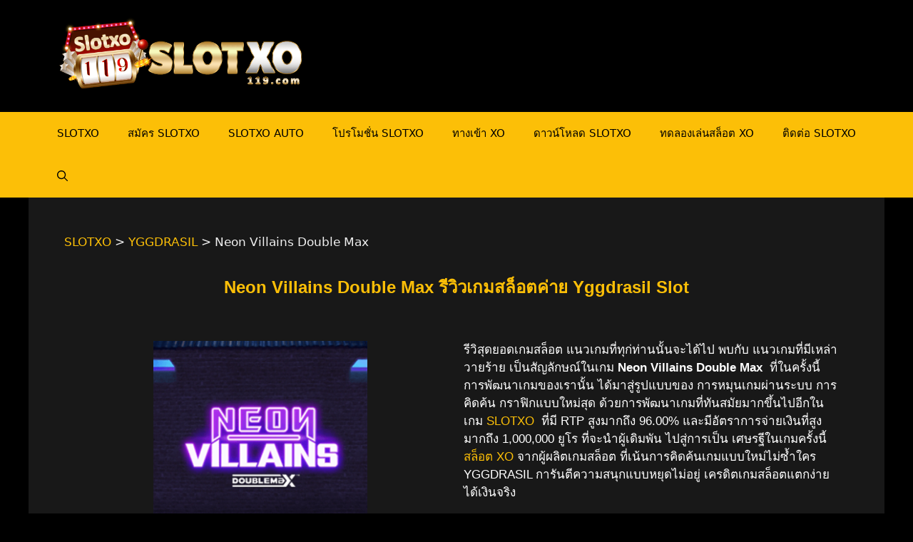

--- FILE ---
content_type: text/html; charset=UTF-8
request_url: https://slotxo119.com/yggdrasil/neon-villains-double-max/
body_size: 21573
content:
<!DOCTYPE html><html lang="en-US"><head><meta charset="UTF-8"><link rel="profile" href="https://gmpg.org/xfn/11"><meta name='robots' content='index, follow, max-image-preview:large, max-snippet:-1, max-video-preview:-1' /><meta name="viewport" content="width=device-width, initial-scale=1"> <!-- This site is optimized with the Yoast SEO plugin v25.9 - https://yoast.com/wordpress/plugins/seo/ --><title>Neon Villains Double Max แนะนำ Yggdrasil Slot - SLOTXO</title><meta name="description" content="Neon Villains Double Max ทดลองเล่น Yggdrasil เครดิตฟรี Neon Villains Double Max สล็อตค่าย Yggdrasil แตกง่าย ทดลองเล่น Gamatron Slot Demo" /><link rel="canonical" href="https://slotxo119.com/yggdrasil/neon-villains-double-max/" /><meta property="og:locale" content="en_US" /><meta property="og:type" content="article" /><meta property="og:title" content="Neon Villains Double Max แนะนำ Yggdrasil Slot - SLOTXO" /><meta property="og:description" content="Neon Villains Double Max ทดลองเล่น Yggdrasil เครดิตฟรี Neon Villains Double Max สล็อตค่าย Yggdrasil แตกง่าย ทดลองเล่น Gamatron Slot Demo" /><meta property="og:url" content="https://slotxo119.com/yggdrasil/neon-villains-double-max/" /><meta property="og:site_name" content="SLOTXO" /><meta property="article:modified_time" content="2023-01-28T07:56:19+00:00" /><meta property="og:image" content="https://slotxo119.com/wp-content/uploads/2023/01/Neon-Villains-Double-Max-YGGDRASIL-xo-เครดิตฟรี-slotxo119.png" /><meta property="og:image:width" content="310" /><meta property="og:image:height" content="300" /><meta property="og:image:type" content="image/png" /><meta name="twitter:card" content="summary_large_image" /><meta name="twitter:label1" content="Est. reading time" /><meta name="twitter:data1" content="5 minutes" /> <script type="application/ld+json" class="yoast-schema-graph">{"@context":"https://schema.org","@graph":[{"@type":"WebPage","@id":"https://slotxo119.com/yggdrasil/neon-villains-double-max/","url":"https://slotxo119.com/yggdrasil/neon-villains-double-max/","name":"Neon Villains Double Max แนะนำ Yggdrasil Slot - SLOTXO","isPartOf":{"@id":"https://slotxo119.com/#website"},"primaryImageOfPage":{"@id":"https://slotxo119.com/yggdrasil/neon-villains-double-max/#primaryimage"},"image":{"@id":"https://slotxo119.com/yggdrasil/neon-villains-double-max/#primaryimage"},"thumbnailUrl":"https://slotxo119.com/wp-content/uploads/2023/01/Neon-Villains-Double-Max-YGGDRASIL-xo-เครดิตฟรี-slotxo119.png","datePublished":"2023-01-28T07:50:29+00:00","dateModified":"2023-01-28T07:56:19+00:00","description":"Neon Villains Double Max ทดลองเล่น Yggdrasil เครดิตฟรี Neon Villains Double Max สล็อตค่าย Yggdrasil แตกง่าย ทดลองเล่น Gamatron Slot Demo","breadcrumb":{"@id":"https://slotxo119.com/yggdrasil/neon-villains-double-max/#breadcrumb"},"inLanguage":"en-US","potentialAction":[{"@type":"ReadAction","target":["https://slotxo119.com/yggdrasil/neon-villains-double-max/"]}]},{"@type":"ImageObject","inLanguage":"en-US","@id":"https://slotxo119.com/yggdrasil/neon-villains-double-max/#primaryimage","url":"https://slotxo119.com/wp-content/uploads/2023/01/Neon-Villains-Double-Max-YGGDRASIL-xo-เครดิตฟรี-slotxo119.png","contentUrl":"https://slotxo119.com/wp-content/uploads/2023/01/Neon-Villains-Double-Max-YGGDRASIL-xo-เครดิตฟรี-slotxo119.png","width":310,"height":300,"caption":"Neon Villains Double Max YGGDRASIL xo เครดิตฟรี slotxo119"},{"@type":"BreadcrumbList","@id":"https://slotxo119.com/yggdrasil/neon-villains-double-max/#breadcrumb","itemListElement":[{"@type":"ListItem","position":1,"name":"Home","item":"https://slotxo119.com/"},{"@type":"ListItem","position":2,"name":"YGGDRASIL","item":"https://slotxo119.com/yggdrasil/"},{"@type":"ListItem","position":3,"name":"Neon Villains Double Max"}]},{"@type":"WebSite","@id":"https://slotxo119.com/#website","url":"https://slotxo119.com/","name":"SLOTXO","description":"Slotxo เกมสล็อตออนไลน์ เล่นได้ทุกเพศทุกวัย Slotxo ฟรีเครดิตไม่อั้น SlotXO แอพมือถือ  Slotxo เว็บตรง รวมเกม Slotxo1234 ฝากขั้นต่ำ 1 บาท ไม่ต้องทำยอดเทิร์น","publisher":{"@id":"https://slotxo119.com/#organization"},"potentialAction":[{"@type":"SearchAction","target":{"@type":"EntryPoint","urlTemplate":"https://slotxo119.com/?s={search_term_string}"},"query-input":{"@type":"PropertyValueSpecification","valueRequired":true,"valueName":"search_term_string"}}],"inLanguage":"en-US"},{"@type":"Organization","@id":"https://slotxo119.com/#organization","name":"SLOTXO","url":"https://slotxo119.com/","logo":{"@type":"ImageObject","inLanguage":"en-US","@id":"https://slotxo119.com/#/schema/logo/image/","url":"https://slotxo119.com/wp-content/uploads/2021/12/cropped-slotxo119.png","contentUrl":"https://slotxo119.com/wp-content/uploads/2021/12/cropped-slotxo119.png","width":600,"height":200,"caption":"SLOTXO"},"image":{"@id":"https://slotxo119.com/#/schema/logo/image/"}}]}</script> <!-- / Yoast SEO plugin. --><link rel="alternate" type="application/rss+xml" title="SLOTXO &raquo; Feed" href="https://slotxo119.com/feed/" /><link rel="alternate" type="application/rss+xml" title="SLOTXO &raquo; Comments Feed" href="https://slotxo119.com/comments/feed/" /><link rel="alternate" title="oEmbed (JSON)" type="application/json+oembed" href="https://slotxo119.com/wp-json/oembed/1.0/embed?url=https%3A%2F%2Fslotxo119.com%2Fyggdrasil%2Fneon-villains-double-max%2F" /><link rel="alternate" title="oEmbed (XML)" type="text/xml+oembed" href="https://slotxo119.com/wp-json/oembed/1.0/embed?url=https%3A%2F%2Fslotxo119.com%2Fyggdrasil%2Fneon-villains-double-max%2F&#038;format=xml" /><style id='wp-img-auto-sizes-contain-inline-css'>img:is([sizes=auto i],[sizes^="auto," i]){contain-intrinsic-size:3000px 1500px}
/*# sourceURL=wp-img-auto-sizes-contain-inline-css */</style><link rel='stylesheet' id='pt-cv-public-style-css' href='https://slotxo119.com/wp-content/cache/autoptimize/css/autoptimize_single_2c4b48aec258405bb81139cf4cffb071.css' media='all' /><link rel='stylesheet' id='pt-cv-public-pro-style-css' href='https://slotxo119.com/wp-content/plugins/pt-content-views-pro/public/assets/css/cvpro.min.css' media='all' /><style id='classic-theme-styles-inline-css'>/*! This file is auto-generated */
.wp-block-button__link{color:#fff;background-color:#32373c;border-radius:9999px;box-shadow:none;text-decoration:none;padding:calc(.667em + 2px) calc(1.333em + 2px);font-size:1.125em}.wp-block-file__button{background:#32373c;color:#fff;text-decoration:none}
/*# sourceURL=/wp-includes/css/classic-themes.min.css */</style><link rel='stylesheet' id='dashicons-css' href='https://slotxo119.com/wp-includes/css/dashicons.min.css' media='all' /><link rel='stylesheet' id='generate-style-css' href='https://slotxo119.com/wp-content/themes/generatepress/assets/css/main.min.css' media='all' /><style id='generate-style-inline-css'>body{background-color:#000000;color:#ffffff;}a{color:#fcbf07;}a{text-decoration:underline;}.entry-title a, .site-branding a, a.button, .wp-block-button__link, .main-navigation a{text-decoration:none;}a:hover, a:focus, a:active{color:#ff0000;}.wp-block-group__inner-container{max-width:1200px;margin-left:auto;margin-right:auto;}.site-header .header-image{width:350px;}.navigation-search{position:absolute;left:-99999px;pointer-events:none;visibility:hidden;z-index:20;width:100%;top:0;transition:opacity 100ms ease-in-out;opacity:0;}.navigation-search.nav-search-active{left:0;right:0;pointer-events:auto;visibility:visible;opacity:1;}.navigation-search input[type="search"]{outline:0;border:0;vertical-align:bottom;line-height:1;opacity:0.9;width:100%;z-index:20;border-radius:0;-webkit-appearance:none;height:60px;}.navigation-search input::-ms-clear{display:none;width:0;height:0;}.navigation-search input::-ms-reveal{display:none;width:0;height:0;}.navigation-search input::-webkit-search-decoration, .navigation-search input::-webkit-search-cancel-button, .navigation-search input::-webkit-search-results-button, .navigation-search input::-webkit-search-results-decoration{display:none;}.gen-sidebar-nav .navigation-search{top:auto;bottom:0;}:root{--contrast:#222222;--contrast-2:#575760;--contrast-3:#b2b2be;--base:#f0f0f0;--base-2:#f7f8f9;--base-3:#ffffff;--accent:#1e73be;}.has-contrast-color{color:#222222;}.has-contrast-background-color{background-color:#222222;}.has-contrast-2-color{color:#575760;}.has-contrast-2-background-color{background-color:#575760;}.has-contrast-3-color{color:#b2b2be;}.has-contrast-3-background-color{background-color:#b2b2be;}.has-base-color{color:#f0f0f0;}.has-base-background-color{background-color:#f0f0f0;}.has-base-2-color{color:#f7f8f9;}.has-base-2-background-color{background-color:#f7f8f9;}.has-base-3-color{color:#ffffff;}.has-base-3-background-color{background-color:#ffffff;}.has-accent-color{color:#1e73be;}.has-accent-background-color{background-color:#1e73be;}.top-bar{background-color:#636363;color:#ffffff;}.top-bar a{color:#ffffff;}.top-bar a:hover{color:#303030;}.site-header{background-color:#000000;color:#fcbf07;}.main-title a,.main-title a:hover{color:#fcbf07;}.site-description{color:var(--contrast-2);}.main-navigation,.main-navigation ul ul{background-color:#fcbf07;}.main-navigation .main-nav ul li a, .main-navigation .menu-toggle, .main-navigation .menu-bar-items{color:#000000;}.main-navigation .main-nav ul li:not([class*="current-menu-"]):hover > a, .main-navigation .main-nav ul li:not([class*="current-menu-"]):focus > a, .main-navigation .main-nav ul li.sfHover:not([class*="current-menu-"]) > a, .main-navigation .menu-bar-item:hover > a, .main-navigation .menu-bar-item.sfHover > a{color:#fcbf07;background-color:#181818;}button.menu-toggle:hover,button.menu-toggle:focus{color:#000000;}.main-navigation .main-nav ul li[class*="current-menu-"] > a{color:#ffffff;background-color:#181818;}.navigation-search input[type="search"],.navigation-search input[type="search"]:active, .navigation-search input[type="search"]:focus, .main-navigation .main-nav ul li.search-item.active > a, .main-navigation .menu-bar-items .search-item.active > a{color:#fcbf07;background-color:#181818;}.main-navigation ul ul{background-color:var(--base-2);}.main-navigation .main-nav ul ul li a{color:#000000;}.main-navigation .main-nav ul ul li:not([class*="current-menu-"]):hover > a,.main-navigation .main-nav ul ul li:not([class*="current-menu-"]):focus > a, .main-navigation .main-nav ul ul li.sfHover:not([class*="current-menu-"]) > a{color:var(--base-3);background-color:var(--contrast);}.main-navigation .main-nav ul ul li[class*="current-menu-"] > a{color:#ff0000;background-color:var(--contrast);}.separate-containers .inside-article, .separate-containers .comments-area, .separate-containers .page-header, .one-container .container, .separate-containers .paging-navigation, .inside-page-header{color:var(--base);background-color:#181818;}.entry-header h1,.page-header h1{color:#fcbf07;}.entry-title a{color:var(--base-3);}.entry-title a:hover{color:var(--base-3);}.entry-meta{color:var(--base-2);}.entry-meta a{color:#fcbf07;}.entry-meta a:hover{color:#f42323;}h1{color:#fcbf07;}h2{color:#fcbf07;}h3{color:#fcbf07;}h4{color:#fcbf07;}h5{color:#fcbf07;}h6{color:#fcbf07;}.sidebar .widget{color:var(--base-2);background-color:#181818;}.footer-widgets{background-color:#181818;}.site-info{color:#000000;background-color:#fcbf07;}.site-info a{color:#ff0000;}.site-info a:hover{color:#000000;}.footer-bar .widget_nav_menu .current-menu-item a{color:#000000;}input[type="text"],input[type="email"],input[type="url"],input[type="password"],input[type="search"],input[type="tel"],input[type="number"],textarea,select{color:#000000;background-color:var(--base-2);border-color:var(--base);}input[type="text"]:focus,input[type="email"]:focus,input[type="url"]:focus,input[type="password"]:focus,input[type="search"]:focus,input[type="tel"]:focus,input[type="number"]:focus,textarea:focus,select:focus{color:var(--contrast);background-color:var(--base-2);border-color:var(--base);}button,html input[type="button"],input[type="reset"],input[type="submit"],a.button,a.wp-block-button__link:not(.has-background){color:#000000;background-color:#ffcc00;}button:hover,html input[type="button"]:hover,input[type="reset"]:hover,input[type="submit"]:hover,a.button:hover,button:focus,html input[type="button"]:focus,input[type="reset"]:focus,input[type="submit"]:focus,a.button:focus,a.wp-block-button__link:not(.has-background):active,a.wp-block-button__link:not(.has-background):focus,a.wp-block-button__link:not(.has-background):hover{color:#000000;background-color:#fcbf07;}a.generate-back-to-top{background-color:rgba( 0,0,0,0.4 );color:#ffffff;}a.generate-back-to-top:hover,a.generate-back-to-top:focus{background-color:rgba( 0,0,0,0.6 );color:#ffffff;}@media (max-width:768px){.main-navigation .menu-bar-item:hover > a, .main-navigation .menu-bar-item.sfHover > a{background:none;color:#000000;}}.nav-below-header .main-navigation .inside-navigation.grid-container, .nav-above-header .main-navigation .inside-navigation.grid-container{padding:0px 20px 0px 20px;}.site-main .wp-block-group__inner-container{padding:40px;}.separate-containers .paging-navigation{padding-top:20px;padding-bottom:20px;}.entry-content .alignwide, body:not(.no-sidebar) .entry-content .alignfull{margin-left:-40px;width:calc(100% + 80px);max-width:calc(100% + 80px);}.rtl .menu-item-has-children .dropdown-menu-toggle{padding-left:20px;}.rtl .main-navigation .main-nav ul li.menu-item-has-children > a{padding-right:20px;}@media (max-width:768px){.separate-containers .inside-article, .separate-containers .comments-area, .separate-containers .page-header, .separate-containers .paging-navigation, .one-container .site-content, .inside-page-header{padding:30px;}.site-main .wp-block-group__inner-container{padding:30px;}.inside-top-bar{padding-right:30px;padding-left:30px;}.inside-header{padding-right:30px;padding-left:30px;}.widget-area .widget{padding-top:30px;padding-right:30px;padding-bottom:30px;padding-left:30px;}.footer-widgets-container{padding-top:30px;padding-right:30px;padding-bottom:30px;padding-left:30px;}.inside-site-info{padding-right:30px;padding-left:30px;}.entry-content .alignwide, body:not(.no-sidebar) .entry-content .alignfull{margin-left:-30px;width:calc(100% + 60px);max-width:calc(100% + 60px);}.one-container .site-main .paging-navigation{margin-bottom:20px;}}/* End cached CSS */.is-right-sidebar{width:30%;}.is-left-sidebar{width:30%;}.site-content .content-area{width:70%;}@media (max-width:768px){.main-navigation .menu-toggle,.sidebar-nav-mobile:not(#sticky-placeholder){display:block;}.main-navigation ul,.gen-sidebar-nav,.main-navigation:not(.slideout-navigation):not(.toggled) .main-nav > ul,.has-inline-mobile-toggle #site-navigation .inside-navigation > *:not(.navigation-search):not(.main-nav){display:none;}.nav-align-right .inside-navigation,.nav-align-center .inside-navigation{justify-content:space-between;}}
.elementor-template-full-width .site-content{display:block;}
/*# sourceURL=generate-style-inline-css */</style><link rel='stylesheet' id='elementor-icons-css' href='https://slotxo119.com/wp-content/plugins/elementor/assets/lib/eicons/css/elementor-icons.min.css' media='all' /><link rel='stylesheet' id='elementor-frontend-css' href='https://slotxo119.com/wp-content/plugins/elementor/assets/css/frontend.min.css' media='all' /><link rel='stylesheet' id='elementor-post-6-css' href='https://slotxo119.com/wp-content/cache/autoptimize/css/autoptimize_single_2217c652c72e5499258fff050e988b2d.css' media='all' /><link rel='stylesheet' id='swiper-css' href='https://slotxo119.com/wp-content/plugins/elementor/assets/lib/swiper/v8/css/swiper.min.css' media='all' /><link rel='stylesheet' id='e-swiper-css' href='https://slotxo119.com/wp-content/plugins/elementor/assets/css/conditionals/e-swiper.min.css' media='all' /><link rel='stylesheet' id='widget-image-css' href='https://slotxo119.com/wp-content/plugins/elementor/assets/css/widget-image.min.css' media='all' /><link rel='stylesheet' id='widget-star-rating-css' href='https://slotxo119.com/wp-content/plugins/elementor/assets/css/widget-star-rating.min.css' media='all' /><link rel='stylesheet' id='elementor-post-15369-css' href='https://slotxo119.com/wp-content/cache/autoptimize/css/autoptimize_single_49bb97f1fe005b762a029b5d5f21f541.css' media='all' /><link rel='stylesheet' id='ekit-widget-styles-css' href='https://slotxo119.com/wp-content/cache/autoptimize/css/autoptimize_single_bca72e1e63dffab62c40eb659aa81e4e.css' media='all' /><link rel='stylesheet' id='ekit-responsive-css' href='https://slotxo119.com/wp-content/cache/autoptimize/css/autoptimize_single_809300f4834e61fc52e8fdc2d25fb9e9.css' media='all' /> <script src="https://slotxo119.com/wp-includes/js/jquery/jquery.min.js" id="jquery-core-js"></script> <link rel="https://api.w.org/" href="https://slotxo119.com/wp-json/" /><link rel="alternate" title="JSON" type="application/json" href="https://slotxo119.com/wp-json/wp/v2/pages/15369" /><link rel="EditURI" type="application/rsd+xml" title="RSD" href="https://slotxo119.com/xmlrpc.php?rsd" /><meta name="generator" content="WordPress 6.9" /><link rel='shortlink' href='https://slotxo119.com/?p=15369' /><meta name="viewport" content="initial-scale=1, viewport-fit=cover"><meta name="generator" content="Elementor 3.31.5; features: additional_custom_breakpoints, e_element_cache; settings: css_print_method-external, google_font-enabled, font_display-auto"><style>.e-con.e-parent:nth-of-type(n+4):not(.e-lazyloaded):not(.e-no-lazyload),
				.e-con.e-parent:nth-of-type(n+4):not(.e-lazyloaded):not(.e-no-lazyload) * {
					background-image: none !important;
				}
				@media screen and (max-height: 1024px) {
					.e-con.e-parent:nth-of-type(n+3):not(.e-lazyloaded):not(.e-no-lazyload),
					.e-con.e-parent:nth-of-type(n+3):not(.e-lazyloaded):not(.e-no-lazyload) * {
						background-image: none !important;
					}
				}
				@media screen and (max-height: 640px) {
					.e-con.e-parent:nth-of-type(n+2):not(.e-lazyloaded):not(.e-no-lazyload),
					.e-con.e-parent:nth-of-type(n+2):not(.e-lazyloaded):not(.e-no-lazyload) * {
						background-image: none !important;
					}
				}</style><link rel="icon" href="https://slotxo119.com/wp-content/uploads/2021/12/cropped-slotxo119-icon-32x32.png" sizes="32x32" /><link rel="icon" href="https://slotxo119.com/wp-content/uploads/2021/12/cropped-slotxo119-icon-192x192.png" sizes="192x192" /><link rel="apple-touch-icon" href="https://slotxo119.com/wp-content/uploads/2021/12/cropped-slotxo119-icon-180x180.png" /><meta name="msapplication-TileImage" content="https://slotxo119.com/wp-content/uploads/2021/12/cropped-slotxo119-icon-270x270.png" /><style id="wp-custom-css">h1, h2, h3, h4, h5, h6 {
    color: #fcbf07 !important;
}

.elementor-widget-text-editor {
	color: #e5e5e5;
}
html, body {
	overflow-x: hidden;
}
.main-navigation.toggled .main-nav {
    margin-bottom: 20px;
}

.main-navigation.toggled .main-nav ul li[class*="current-menu-"]:first-child > a {
    border-top-left-radius: 8px;
	  border-top-right-radius: 8px;
}

.main-navigation.toggled .main-nav ul li[class*="current-menu-"]:last-child > a {
    border-bottom-left-radius: 8px;
	  border-bottom-right-radius: 8px;
}

.featured-image {
    display: none;
}

@media (max-width: 768px) {
		.site-footer {
				padding-bottom: 60px;
		}
	#fixed-bottom-menu {
		box-shadow: 0px 0px 10px 0px #000;
	}
}


/* ใช้เฉพาะเมื่อมี JS (progressive enhancement) */
.js #faq .faq-answer { 
  max-height: 0; 
  overflow: hidden; 
  opacity: 0; 
  transition: max-height .35s ease, opacity .25s ease;
}

/* โทนทอง–ดำและสไตล์รายการ */
#faq.faq-section{
  --gold:#F0AD00; --gold2:#FFD166; --ink:#121216; --ink2:#191a20; --line:rgba(255,215,0,.25);
  margin: 18px 0 26px;
}
#faq .faq-list{ 
  display: grid; 
  gap: clamp(10px, 1.8vw, 14px); 
}
#faq .faq-item{
  background: linear-gradient(180deg, rgba(255,255,255,.04), rgba(255,255,255,.02));
  border: 1px solid var(--line);
  border-radius: 14px;
  box-shadow: 0 10px 24px rgba(0,0,0,.25), inset 0 1px 0 rgba(255,255,255,.05);
  overflow: hidden;
}

/* ปุ่มคำถาม */
#faq .faq-question{
  display: flex; align-items: center; justify-content: space-between;
  gap: 12px;
  padding: clamp(12px, 2.2vw, 16px) clamp(14px, 2.4vw, 18px);
  cursor: pointer;
  position: relative;
  font-weight: 700;
  line-height: 1.35;
}
#faq .faq-question:focus{ outline: none; }
#faq .faq-question:focus-visible{
  box-shadow: 0 0 0 3px rgba(240,173,0,.35) inset, 0 0 0 3px rgba(240,173,0,.35);
  border-radius: 12px;
}

/* ไอคอน + / –  */
#faq .faq-question::after{
  content: '+'; 
  font-weight: 700; 
  line-height: 1; 
  width: 28px; height: 28px; 
  display: inline-grid; place-items: center;
  border-radius: 50%;
  border: 1px solid var(--line);
  background: radial-gradient(100% 100% at 50% 0%, rgba(240,173,0,.15), rgba(255,209,102,.08));
}
#faq .faq-item.active .faq-question::after{ content: '-'; }

/* คำตอบ (เมื่อเปิด) */
#faq .faq-item.active .faq-answer{
  max-height: 800px; /* พอสำหรับข้อความหลายบรรทัด/รูปเล็ก */
  opacity: 1;
  padding: 0 clamp(14px, 2.4vw, 18px) clamp(12px, 2.2vw, 16px);
}

/* เนื้อหาในคำตอบ */
#faq .faq-answer{
  padding: 0;
}
#faq .faq-answer p:last-child{ margin-bottom: 0; }
#faq .faq-answer a{
  color: #FFE08A; text-decoration: underline; text-underline-offset: 2px;
}
#faq .faq-answer a:hover{ color: #FFF2BF; }

/* เส้นคั่นสวยๆ ตอนเปิด */
#faq .faq-item.active{
  border-color: rgba(240,173,0,.45);
  box-shadow: 0 10px 24px rgba(240,173,0,.18), inset 0 1px 0 rgba(255,255,255,.06);
}
.faq-section .container { background-color: #0000; }</style><!-- Google tag (gtag.js) --> <script async src="https://www.googletagmanager.com/gtag/js?id=G-35GNXLEGP3"></script> <meta name="google-site-verification" content="lnKAUl8C_ep6qf8dRYM3g5ZjTpGCkmadNR4K8PhDTQQ" /> <!-- Meta Pixel Code --> <noscript><img height="1" width="1" style="display:none"
src="https://www.facebook.com/tr?id=436870272807926&ev=PageView&noscript=1"
/></noscript> <!-- End Meta Pixel Code --><style id='global-styles-inline-css'>:root{--wp--preset--aspect-ratio--square: 1;--wp--preset--aspect-ratio--4-3: 4/3;--wp--preset--aspect-ratio--3-4: 3/4;--wp--preset--aspect-ratio--3-2: 3/2;--wp--preset--aspect-ratio--2-3: 2/3;--wp--preset--aspect-ratio--16-9: 16/9;--wp--preset--aspect-ratio--9-16: 9/16;--wp--preset--color--black: #000000;--wp--preset--color--cyan-bluish-gray: #abb8c3;--wp--preset--color--white: #ffffff;--wp--preset--color--pale-pink: #f78da7;--wp--preset--color--vivid-red: #cf2e2e;--wp--preset--color--luminous-vivid-orange: #ff6900;--wp--preset--color--luminous-vivid-amber: #fcb900;--wp--preset--color--light-green-cyan: #7bdcb5;--wp--preset--color--vivid-green-cyan: #00d084;--wp--preset--color--pale-cyan-blue: #8ed1fc;--wp--preset--color--vivid-cyan-blue: #0693e3;--wp--preset--color--vivid-purple: #9b51e0;--wp--preset--color--contrast: var(--contrast);--wp--preset--color--contrast-2: var(--contrast-2);--wp--preset--color--contrast-3: var(--contrast-3);--wp--preset--color--base: var(--base);--wp--preset--color--base-2: var(--base-2);--wp--preset--color--base-3: var(--base-3);--wp--preset--color--accent: var(--accent);--wp--preset--gradient--vivid-cyan-blue-to-vivid-purple: linear-gradient(135deg,rgb(6,147,227) 0%,rgb(155,81,224) 100%);--wp--preset--gradient--light-green-cyan-to-vivid-green-cyan: linear-gradient(135deg,rgb(122,220,180) 0%,rgb(0,208,130) 100%);--wp--preset--gradient--luminous-vivid-amber-to-luminous-vivid-orange: linear-gradient(135deg,rgb(252,185,0) 0%,rgb(255,105,0) 100%);--wp--preset--gradient--luminous-vivid-orange-to-vivid-red: linear-gradient(135deg,rgb(255,105,0) 0%,rgb(207,46,46) 100%);--wp--preset--gradient--very-light-gray-to-cyan-bluish-gray: linear-gradient(135deg,rgb(238,238,238) 0%,rgb(169,184,195) 100%);--wp--preset--gradient--cool-to-warm-spectrum: linear-gradient(135deg,rgb(74,234,220) 0%,rgb(151,120,209) 20%,rgb(207,42,186) 40%,rgb(238,44,130) 60%,rgb(251,105,98) 80%,rgb(254,248,76) 100%);--wp--preset--gradient--blush-light-purple: linear-gradient(135deg,rgb(255,206,236) 0%,rgb(152,150,240) 100%);--wp--preset--gradient--blush-bordeaux: linear-gradient(135deg,rgb(254,205,165) 0%,rgb(254,45,45) 50%,rgb(107,0,62) 100%);--wp--preset--gradient--luminous-dusk: linear-gradient(135deg,rgb(255,203,112) 0%,rgb(199,81,192) 50%,rgb(65,88,208) 100%);--wp--preset--gradient--pale-ocean: linear-gradient(135deg,rgb(255,245,203) 0%,rgb(182,227,212) 50%,rgb(51,167,181) 100%);--wp--preset--gradient--electric-grass: linear-gradient(135deg,rgb(202,248,128) 0%,rgb(113,206,126) 100%);--wp--preset--gradient--midnight: linear-gradient(135deg,rgb(2,3,129) 0%,rgb(40,116,252) 100%);--wp--preset--font-size--small: 13px;--wp--preset--font-size--medium: 20px;--wp--preset--font-size--large: 36px;--wp--preset--font-size--x-large: 42px;--wp--preset--spacing--20: 0.44rem;--wp--preset--spacing--30: 0.67rem;--wp--preset--spacing--40: 1rem;--wp--preset--spacing--50: 1.5rem;--wp--preset--spacing--60: 2.25rem;--wp--preset--spacing--70: 3.38rem;--wp--preset--spacing--80: 5.06rem;--wp--preset--shadow--natural: 6px 6px 9px rgba(0, 0, 0, 0.2);--wp--preset--shadow--deep: 12px 12px 50px rgba(0, 0, 0, 0.4);--wp--preset--shadow--sharp: 6px 6px 0px rgba(0, 0, 0, 0.2);--wp--preset--shadow--outlined: 6px 6px 0px -3px rgb(255, 255, 255), 6px 6px rgb(0, 0, 0);--wp--preset--shadow--crisp: 6px 6px 0px rgb(0, 0, 0);}:where(.is-layout-flex){gap: 0.5em;}:where(.is-layout-grid){gap: 0.5em;}body .is-layout-flex{display: flex;}.is-layout-flex{flex-wrap: wrap;align-items: center;}.is-layout-flex > :is(*, div){margin: 0;}body .is-layout-grid{display: grid;}.is-layout-grid > :is(*, div){margin: 0;}:where(.wp-block-columns.is-layout-flex){gap: 2em;}:where(.wp-block-columns.is-layout-grid){gap: 2em;}:where(.wp-block-post-template.is-layout-flex){gap: 1.25em;}:where(.wp-block-post-template.is-layout-grid){gap: 1.25em;}.has-black-color{color: var(--wp--preset--color--black) !important;}.has-cyan-bluish-gray-color{color: var(--wp--preset--color--cyan-bluish-gray) !important;}.has-white-color{color: var(--wp--preset--color--white) !important;}.has-pale-pink-color{color: var(--wp--preset--color--pale-pink) !important;}.has-vivid-red-color{color: var(--wp--preset--color--vivid-red) !important;}.has-luminous-vivid-orange-color{color: var(--wp--preset--color--luminous-vivid-orange) !important;}.has-luminous-vivid-amber-color{color: var(--wp--preset--color--luminous-vivid-amber) !important;}.has-light-green-cyan-color{color: var(--wp--preset--color--light-green-cyan) !important;}.has-vivid-green-cyan-color{color: var(--wp--preset--color--vivid-green-cyan) !important;}.has-pale-cyan-blue-color{color: var(--wp--preset--color--pale-cyan-blue) !important;}.has-vivid-cyan-blue-color{color: var(--wp--preset--color--vivid-cyan-blue) !important;}.has-vivid-purple-color{color: var(--wp--preset--color--vivid-purple) !important;}.has-black-background-color{background-color: var(--wp--preset--color--black) !important;}.has-cyan-bluish-gray-background-color{background-color: var(--wp--preset--color--cyan-bluish-gray) !important;}.has-white-background-color{background-color: var(--wp--preset--color--white) !important;}.has-pale-pink-background-color{background-color: var(--wp--preset--color--pale-pink) !important;}.has-vivid-red-background-color{background-color: var(--wp--preset--color--vivid-red) !important;}.has-luminous-vivid-orange-background-color{background-color: var(--wp--preset--color--luminous-vivid-orange) !important;}.has-luminous-vivid-amber-background-color{background-color: var(--wp--preset--color--luminous-vivid-amber) !important;}.has-light-green-cyan-background-color{background-color: var(--wp--preset--color--light-green-cyan) !important;}.has-vivid-green-cyan-background-color{background-color: var(--wp--preset--color--vivid-green-cyan) !important;}.has-pale-cyan-blue-background-color{background-color: var(--wp--preset--color--pale-cyan-blue) !important;}.has-vivid-cyan-blue-background-color{background-color: var(--wp--preset--color--vivid-cyan-blue) !important;}.has-vivid-purple-background-color{background-color: var(--wp--preset--color--vivid-purple) !important;}.has-black-border-color{border-color: var(--wp--preset--color--black) !important;}.has-cyan-bluish-gray-border-color{border-color: var(--wp--preset--color--cyan-bluish-gray) !important;}.has-white-border-color{border-color: var(--wp--preset--color--white) !important;}.has-pale-pink-border-color{border-color: var(--wp--preset--color--pale-pink) !important;}.has-vivid-red-border-color{border-color: var(--wp--preset--color--vivid-red) !important;}.has-luminous-vivid-orange-border-color{border-color: var(--wp--preset--color--luminous-vivid-orange) !important;}.has-luminous-vivid-amber-border-color{border-color: var(--wp--preset--color--luminous-vivid-amber) !important;}.has-light-green-cyan-border-color{border-color: var(--wp--preset--color--light-green-cyan) !important;}.has-vivid-green-cyan-border-color{border-color: var(--wp--preset--color--vivid-green-cyan) !important;}.has-pale-cyan-blue-border-color{border-color: var(--wp--preset--color--pale-cyan-blue) !important;}.has-vivid-cyan-blue-border-color{border-color: var(--wp--preset--color--vivid-cyan-blue) !important;}.has-vivid-purple-border-color{border-color: var(--wp--preset--color--vivid-purple) !important;}.has-vivid-cyan-blue-to-vivid-purple-gradient-background{background: var(--wp--preset--gradient--vivid-cyan-blue-to-vivid-purple) !important;}.has-light-green-cyan-to-vivid-green-cyan-gradient-background{background: var(--wp--preset--gradient--light-green-cyan-to-vivid-green-cyan) !important;}.has-luminous-vivid-amber-to-luminous-vivid-orange-gradient-background{background: var(--wp--preset--gradient--luminous-vivid-amber-to-luminous-vivid-orange) !important;}.has-luminous-vivid-orange-to-vivid-red-gradient-background{background: var(--wp--preset--gradient--luminous-vivid-orange-to-vivid-red) !important;}.has-very-light-gray-to-cyan-bluish-gray-gradient-background{background: var(--wp--preset--gradient--very-light-gray-to-cyan-bluish-gray) !important;}.has-cool-to-warm-spectrum-gradient-background{background: var(--wp--preset--gradient--cool-to-warm-spectrum) !important;}.has-blush-light-purple-gradient-background{background: var(--wp--preset--gradient--blush-light-purple) !important;}.has-blush-bordeaux-gradient-background{background: var(--wp--preset--gradient--blush-bordeaux) !important;}.has-luminous-dusk-gradient-background{background: var(--wp--preset--gradient--luminous-dusk) !important;}.has-pale-ocean-gradient-background{background: var(--wp--preset--gradient--pale-ocean) !important;}.has-electric-grass-gradient-background{background: var(--wp--preset--gradient--electric-grass) !important;}.has-midnight-gradient-background{background: var(--wp--preset--gradient--midnight) !important;}.has-small-font-size{font-size: var(--wp--preset--font-size--small) !important;}.has-medium-font-size{font-size: var(--wp--preset--font-size--medium) !important;}.has-large-font-size{font-size: var(--wp--preset--font-size--large) !important;}.has-x-large-font-size{font-size: var(--wp--preset--font-size--x-large) !important;}
/*# sourceURL=global-styles-inline-css */</style><link rel='stylesheet' id='fixed-bottom-menu-css' href='https://slotxo119.com/wp-content/cache/autoptimize/css/autoptimize_single_219cfd73caca4a244ca3446cadc806ae.css' media='all' /><style id='fixed-bottom-menu-inline-css'>#fixed-bottom-menu {
  line-height: 5rem;
  z-index: 30;
}
.fixed-bottom-menu-text {
  font-size: 16px;
}
.fixed-bottom-menu-container {
  background-color: #fcbf07;
}
.fixed-bottom-menu-item {
  -webkit-flex-basis: 20%;
  -ms-flex-preferred-size: 20%;
  flex-basis: 20%;
}
.fixed-bottom-menu-item a {
  color: #181818;
  padding-top: 0.45rem;
  line-height: 1.8rem;
}
.fixed-bottom-menu-item a:hover {
  color: #dd3333;
}
@media( min-width: 768px ) {
  #fixed-bottom-menu {
	display: none;
  }
}

/*# sourceURL=fixed-bottom-menu-inline-css */</style><link rel='stylesheet' id='elementor-icons-ekiticons-css' href='https://slotxo119.com/wp-content/cache/autoptimize/css/autoptimize_single_cabb0f9c87db695342671b295c4a3dc2.css' media='all' /> <script defer src="https://slotxo119.com/wp-content/cache/autoptimize/js/autoptimize_5adf827120db3a8d408336ff79e06901.js"></script></head><body data-rsssl=1 class="wp-singular page-template page-template-elementor_header_footer page page-id-15369 page-child parent-pageid-7024 wp-custom-logo wp-embed-responsive wp-theme-generatepress right-sidebar nav-below-header one-container nav-search-enabled header-aligned-left dropdown-hover featured-image-active elementor-default elementor-template-full-width elementor-kit-6 elementor-page elementor-page-15369" itemtype="https://schema.org/WebPage" itemscope> <a class="screen-reader-text skip-link" href="#content" title="Skip to content">Skip to content</a><header class="site-header grid-container" id="masthead" aria-label="Site"  itemtype="https://schema.org/WPHeader" itemscope><div class="inside-header"><div class="site-logo"> <a href="https://slotxo119.com/" title="SLOTXO" rel="home"> <img data-lazyloaded="1" src="[data-uri]" fetchpriority="high"  class="header-image is-logo-image" alt="SLOTXO" data-src="https://slotxo119.com/wp-content/uploads/2021/12/cropped-slotxo119.png" title="SLOTXO" width="600" height="200" /><noscript><img fetchpriority="high"  class="header-image is-logo-image" alt="SLOTXO" src="https://slotxo119.com/wp-content/uploads/2021/12/cropped-slotxo119.png" title="SLOTXO" width="600" height="200" /></noscript> </a></div></div></header><nav class="main-navigation has-menu-bar-items sub-menu-right" id="site-navigation" aria-label="Primary"  itemtype="https://schema.org/SiteNavigationElement" itemscope><div class="inside-navigation grid-container"><form method="get" class="search-form navigation-search" action="https://slotxo119.com/"> <input type="search" class="search-field" value="" name="s" title="Search" /></form> <button class="menu-toggle" aria-controls="primary-menu" aria-expanded="false"> <span class="gp-icon icon-menu-bars"><svg viewBox="0 0 512 512" aria-hidden="true" xmlns="http://www.w3.org/2000/svg" width="1em" height="1em"><path d="M0 96c0-13.255 10.745-24 24-24h464c13.255 0 24 10.745 24 24s-10.745 24-24 24H24c-13.255 0-24-10.745-24-24zm0 160c0-13.255 10.745-24 24-24h464c13.255 0 24 10.745 24 24s-10.745 24-24 24H24c-13.255 0-24-10.745-24-24zm0 160c0-13.255 10.745-24 24-24h464c13.255 0 24 10.745 24 24s-10.745 24-24 24H24c-13.255 0-24-10.745-24-24z" /></svg><svg viewBox="0 0 512 512" aria-hidden="true" xmlns="http://www.w3.org/2000/svg" width="1em" height="1em"><path d="M71.029 71.029c9.373-9.372 24.569-9.372 33.942 0L256 222.059l151.029-151.03c9.373-9.372 24.569-9.372 33.942 0 9.372 9.373 9.372 24.569 0 33.942L289.941 256l151.03 151.029c9.372 9.373 9.372 24.569 0 33.942-9.373 9.372-24.569 9.372-33.942 0L256 289.941l-151.029 151.03c-9.373 9.372-24.569 9.372-33.942 0-9.372-9.373-9.372-24.569 0-33.942L222.059 256 71.029 104.971c-9.372-9.373-9.372-24.569 0-33.942z" /></svg></span><span class="mobile-menu">Menu</span> </button><div id="primary-menu" class="main-nav"><ul id="menu-menu-1" class=" menu sf-menu"><li id="menu-item-222" class="menu-item menu-item-type-post_type menu-item-object-page menu-item-home menu-item-222"><a href="https://slotxo119.com/">SLOTXO</a></li><li id="menu-item-227" class="menu-item menu-item-type-post_type menu-item-object-page menu-item-227"><a href="https://slotxo119.com/%e0%b8%aa%e0%b8%a1%e0%b8%b1%e0%b8%84%e0%b8%a3-slotxo/">สมัคร SLOTXO</a></li><li id="menu-item-223" class="menu-item menu-item-type-post_type menu-item-object-page menu-item-223"><a href="https://slotxo119.com/slotxo-auto/">SLOTXO AUTO</a></li><li id="menu-item-228" class="menu-item menu-item-type-post_type menu-item-object-page menu-item-228"><a href="https://slotxo119.com/%e0%b9%82%e0%b8%9b%e0%b8%a3%e0%b9%82%e0%b8%a1%e0%b8%8a%e0%b8%b1%e0%b9%88%e0%b8%99-slotxo/">โปรโมชั่น SLOTXO</a></li><li id="menu-item-226" class="menu-item menu-item-type-post_type menu-item-object-page menu-item-226"><a href="https://slotxo119.com/%e0%b8%97%e0%b8%b2%e0%b8%87%e0%b9%80%e0%b8%82%e0%b9%89%e0%b8%b2-xo/">ทางเข้า XO</a></li><li id="menu-item-224" class="menu-item menu-item-type-post_type menu-item-object-page menu-item-224"><a href="https://slotxo119.com/%e0%b8%94%e0%b8%b2%e0%b8%a7%e0%b8%99%e0%b9%8c%e0%b9%82%e0%b8%ab%e0%b8%a5%e0%b8%94-slotxo/">ดาวน์โหลด SLOTXO</a></li><li id="menu-item-225" class="menu-item menu-item-type-post_type menu-item-object-page menu-item-225"><a href="https://slotxo119.com/%e0%b8%97%e0%b8%94%e0%b8%a5%e0%b8%ad%e0%b8%87%e0%b9%80%e0%b8%a5%e0%b9%88%e0%b8%99%e0%b8%aa%e0%b8%a5%e0%b9%87%e0%b8%ad%e0%b8%95-xo/">ทดลองเล่นสล็อต XO</a></li><li id="menu-item-254" class="menu-item menu-item-type-post_type menu-item-object-page menu-item-254"><a href="https://slotxo119.com/%e0%b8%95%e0%b8%b4%e0%b8%94%e0%b8%95%e0%b9%88%e0%b8%ad-slotxo/">ติดต่อ SLOTXO</a></li></ul></div><div class="menu-bar-items"><span class="menu-bar-item search-item"><a aria-label="Open Search Bar" href="#"><span class="gp-icon icon-search"><svg viewBox="0 0 512 512" aria-hidden="true" xmlns="http://www.w3.org/2000/svg" width="1em" height="1em"><path fill-rule="evenodd" clip-rule="evenodd" d="M208 48c-88.366 0-160 71.634-160 160s71.634 160 160 160 160-71.634 160-160S296.366 48 208 48zM0 208C0 93.125 93.125 0 208 0s208 93.125 208 208c0 48.741-16.765 93.566-44.843 129.024l133.826 134.018c9.366 9.379 9.355 24.575-.025 33.941-9.379 9.366-24.575 9.355-33.941-.025L337.238 370.987C301.747 399.167 256.839 416 208 416 93.125 416 0 322.875 0 208z" /></svg><svg viewBox="0 0 512 512" aria-hidden="true" xmlns="http://www.w3.org/2000/svg" width="1em" height="1em"><path d="M71.029 71.029c9.373-9.372 24.569-9.372 33.942 0L256 222.059l151.029-151.03c9.373-9.372 24.569-9.372 33.942 0 9.372 9.373 9.372 24.569 0 33.942L289.941 256l151.03 151.029c9.372 9.373 9.372 24.569 0 33.942-9.373 9.372-24.569 9.372-33.942 0L256 289.941l-151.029 151.03c-9.373 9.372-24.569 9.372-33.942 0-9.372-9.373-9.372-24.569 0-33.942L222.059 256 71.029 104.971c-9.372-9.373-9.372-24.569 0-33.942z" /></svg></span></a></span></div></div></nav><div class="featured-image page-header-image grid-container grid-parent"> <noscript><img width="310" height="300" src="https://slotxo119.com/wp-content/uploads/2023/01/Neon-Villains-Double-Max-YGGDRASIL-xo-เครดิตฟรี-slotxo119.png" class="attachment-full size-full wp-post-image" alt="Neon Villains Double Max YGGDRASIL xo เครดิตฟรี slotxo119" itemprop="image" decoding="async" srcset="https://slotxo119.com/wp-content/uploads/2023/01/Neon-Villains-Double-Max-YGGDRASIL-xo-เครดิตฟรี-slotxo119.png 310w, https://slotxo119.com/wp-content/uploads/2023/01/Neon-Villains-Double-Max-YGGDRASIL-xo-เครดิตฟรี-slotxo119-300x290.png 300w" sizes="(max-width: 310px) 100vw, 310px" /></noscript><img width="310" height="300" src='data:image/svg+xml,%3Csvg%20xmlns=%22http://www.w3.org/2000/svg%22%20viewBox=%220%200%20310%20300%22%3E%3C/svg%3E' data-src="https://slotxo119.com/wp-content/uploads/2023/01/Neon-Villains-Double-Max-YGGDRASIL-xo-เครดิตฟรี-slotxo119.png" class="lazyload attachment-full size-full wp-post-image" alt="Neon Villains Double Max YGGDRASIL xo เครดิตฟรี slotxo119" itemprop="image" decoding="async" data-srcset="https://slotxo119.com/wp-content/uploads/2023/01/Neon-Villains-Double-Max-YGGDRASIL-xo-เครดิตฟรี-slotxo119.png 310w, https://slotxo119.com/wp-content/uploads/2023/01/Neon-Villains-Double-Max-YGGDRASIL-xo-เครดิตฟรี-slotxo119-300x290.png 300w" data-sizes="(max-width: 310px) 100vw, 310px" /></div><div class="site grid-container container hfeed" id="page"><div class="site-content" id="content"><div data-elementor-type="wp-page" data-elementor-id="15369" class="elementor elementor-15369"><section class="elementor-section elementor-top-section elementor-element elementor-element-3c13579 elementor-section-boxed elementor-section-height-default elementor-section-height-default" data-id="3c13579" data-element_type="section"><div class="elementor-container elementor-column-gap-default"><div class="elementor-column elementor-col-100 elementor-top-column elementor-element elementor-element-5412e26" data-id="5412e26" data-element_type="column"><div class="elementor-widget-wrap elementor-element-populated"><div class="elementor-element elementor-element-c06b732 elementor-widget elementor-widget-wp-widget-bcn_widget" data-id="c06b732" data-element_type="widget" data-widget_type="wp-widget-bcn_widget.default"><div class="elementor-widget-container"><div class="breadcrumbs" vocab="https://schema.org/" typeof="BreadcrumbList"><!-- Breadcrumb NavXT 7.4.1 --> <span property="itemListElement" typeof="ListItem"><a property="item" typeof="WebPage" title="Go to SLOTXO." href="https://slotxo119.com" class="home" ><span property="name">SLOTXO</span></a><meta property="position" content="1"></span> &gt; <span property="itemListElement" typeof="ListItem"><a property="item" typeof="WebPage" title="Go to YGGDRASIL." href="https://slotxo119.com/yggdrasil/" class="post post-page" ><span property="name">YGGDRASIL</span></a><meta property="position" content="2"></span> &gt; <span property="itemListElement" typeof="ListItem"><span property="name" class="post post-page current-item">Neon Villains Double Max</span><meta property="url" content="https://slotxo119.com/yggdrasil/neon-villains-double-max/"><meta property="position" content="3"></span></div></div></div></div></div></div></section><section class="elementor-section elementor-top-section elementor-element elementor-element-61f20b0 elementor-section-boxed elementor-section-height-default elementor-section-height-default" data-id="61f20b0" data-element_type="section"><div class="elementor-container elementor-column-gap-default"><div class="elementor-column elementor-col-100 elementor-top-column elementor-element elementor-element-961467a" data-id="961467a" data-element_type="column"><div class="elementor-widget-wrap elementor-element-populated"><div class="elementor-element elementor-element-4ef803d elementor-widget elementor-widget-text-editor" data-id="4ef803d" data-element_type="widget" data-widget_type="text-editor.default"><div class="elementor-widget-container"><h1 style="text-align: center;"><span style="font-size: 18pt;"><strong>Neon Villains Double Max รีวิวเกมสล็อตค่าย Yggdrasil Slot</strong></span></h1></div></div></div></div></div></section><section class="elementor-section elementor-top-section elementor-element elementor-element-a55613a elementor-section-boxed elementor-section-height-default elementor-section-height-default" data-id="a55613a" data-element_type="section"><div class="elementor-container elementor-column-gap-default"><div class="elementor-column elementor-col-100 elementor-top-column elementor-element elementor-element-1f4763a" data-id="1f4763a" data-element_type="column"><div class="elementor-widget-wrap elementor-element-populated"><section class="elementor-section elementor-inner-section elementor-element elementor-element-459167d elementor-section-boxed elementor-section-height-default elementor-section-height-default" data-id="459167d" data-element_type="section"><div class="elementor-container elementor-column-gap-default"><div class="elementor-column elementor-col-50 elementor-inner-column elementor-element elementor-element-f646579" data-id="f646579" data-element_type="column"><div class="elementor-widget-wrap elementor-element-populated"><div class="elementor-element elementor-element-3d4c702 elementor-widget elementor-widget-image" data-id="3d4c702" data-element_type="widget" data-widget_type="image.default"><div class="elementor-widget-container"> <noscript><img loading="lazy" decoding="async" width="300" height="290" src="https://slotxo119.com/wp-content/uploads/2023/01/Neon-Villains-Double-Max-YGGDRASIL-xo-เครดิตฟรี-slotxo119-300x290.png" class="attachment-medium size-medium wp-image-15373" alt="Neon Villains Double Max YGGDRASIL xo เครดิตฟรี slotxo119" srcset="https://slotxo119.com/wp-content/uploads/2023/01/Neon-Villains-Double-Max-YGGDRASIL-xo-เครดิตฟรี-slotxo119-300x290.png 300w, https://slotxo119.com/wp-content/uploads/2023/01/Neon-Villains-Double-Max-YGGDRASIL-xo-เครดิตฟรี-slotxo119.png 310w" sizes="(max-width: 300px) 100vw, 300px" /></noscript><img loading="lazy" decoding="async" width="300" height="290" src='data:image/svg+xml,%3Csvg%20xmlns=%22http://www.w3.org/2000/svg%22%20viewBox=%220%200%20300%20290%22%3E%3C/svg%3E' data-src="https://slotxo119.com/wp-content/uploads/2023/01/Neon-Villains-Double-Max-YGGDRASIL-xo-เครดิตฟรี-slotxo119-300x290.png" class="lazyload attachment-medium size-medium wp-image-15373" alt="Neon Villains Double Max YGGDRASIL xo เครดิตฟรี slotxo119" data-srcset="https://slotxo119.com/wp-content/uploads/2023/01/Neon-Villains-Double-Max-YGGDRASIL-xo-เครดิตฟรี-slotxo119-300x290.png 300w, https://slotxo119.com/wp-content/uploads/2023/01/Neon-Villains-Double-Max-YGGDRASIL-xo-เครดิตฟรี-slotxo119.png 310w" data-sizes="(max-width: 300px) 100vw, 300px" /></div></div></div></div><div class="elementor-column elementor-col-50 elementor-inner-column elementor-element elementor-element-cfdcc2f" data-id="cfdcc2f" data-element_type="column"><div class="elementor-widget-wrap elementor-element-populated"><div class="elementor-element elementor-element-ebf4ab8 elementor-widget elementor-widget-text-editor" data-id="ebf4ab8" data-element_type="widget" data-widget_type="text-editor.default"><div class="elementor-widget-container"><p>รีวิสุดยอดเกมสล็อต แนวเกมที่ทุก่ท่านนั้นจะได้ไป พบกับ แนวเกมที่มีเหล่าวายร้าย เป็นสัญลักษณ์ในเกม <strong>Neon Villains Double Max  </strong>ที่ในครั้งนี้ การพัฒนาเกมของเรานั้น ได้มาสู่รูปแบบของ การหมุนเกมผ่านระบบ การคิดค้น กราฟิกแบบใหม่สุด ด้วยการพัฒนาเกมที่ทันสมัยมากขึ้นไปอีกในเกม <a href="https://slotxo119.com/" target="_blank" rel="noopener">SLOTXO</a>  ที่มี RTP สูงมากถึง 96.00% และมีอัตราการจ่ายเงินที่สูงมากถึง 1,000,000 ยูโร ที่จะนำผู้เดิมพัน ไปสู่การเป็น เศษรฐีในเกมครั้งนี้ <a href="https://slotxo119.com/" target="_blank" rel="noopener">สล็อต XO</a> จากผู้ผลิตเกมสล็อต ที่เน้นการคิดค้นเกมแบบใหม่ไม่ซ้ำใคร YGGDRASIL การันตีความสนุกแบบหยุดไม่อยู่ เครดิตเกมสล็อตแตกง่ายได้เงินจริง </p></div></div></div></div></div></section></div></div></div></section><section class="elementor-section elementor-top-section elementor-element elementor-element-c00a454 elementor-section-boxed elementor-section-height-default elementor-section-height-default" data-id="c00a454" data-element_type="section"><div class="elementor-container elementor-column-gap-default"><div class="elementor-column elementor-col-50 elementor-top-column elementor-element elementor-element-db97320" data-id="db97320" data-element_type="column"><div class="elementor-widget-wrap elementor-element-populated"><div class="elementor-element elementor-element-b1f9e69 elementor-align-justify elementor-widget elementor-widget-button" data-id="b1f9e69" data-element_type="widget" data-widget_type="button.default"><div class="elementor-widget-container"><div class="elementor-button-wrapper"> <a class="elementor-button elementor-button-link elementor-size-sm" href="https://slotxo119.com/%e0%b8%aa%e0%b8%a1%e0%b8%b1%e0%b8%84%e0%b8%a3-slotxo/" target="_blank" slotxo=""> <span class="elementor-button-content-wrapper"> <span class="elementor-button-text">สมัคร SLOTXO</span> </span> </a></div></div></div></div></div><div class="elementor-column elementor-col-50 elementor-top-column elementor-element elementor-element-5f32d48" data-id="5f32d48" data-element_type="column"><div class="elementor-widget-wrap elementor-element-populated"><div class="elementor-element elementor-element-335addb elementor-align-justify elementor-widget elementor-widget-button" data-id="335addb" data-element_type="widget" data-widget_type="button.default"><div class="elementor-widget-container"><div class="elementor-button-wrapper"> <a class="elementor-button elementor-button-link elementor-size-sm" href="https://slotxo119.com/slotxo-auto/" target="_blank" slotxo=""> <span class="elementor-button-content-wrapper"> <span class="elementor-button-text">ฝาก ถอนเงิน SLOTXO AUTO</span> </span> </a></div></div></div></div></div></div></section><section class="elementor-section elementor-top-section elementor-element elementor-element-88fc925 elementor-section-boxed elementor-section-height-default elementor-section-height-default" data-id="88fc925" data-element_type="section"><div class="elementor-container elementor-column-gap-default"><div class="elementor-column elementor-col-100 elementor-top-column elementor-element elementor-element-25bc5a8" data-id="25bc5a8" data-element_type="column"><div class="elementor-widget-wrap elementor-element-populated"><div class="elementor-element elementor-element-910c62f elementor-widget elementor-widget-text-editor" data-id="910c62f" data-element_type="widget" data-widget_type="text-editor.default"><div class="elementor-widget-container"><h1 style="text-align: center;"><span style="font-size: 18pt;"><strong>Neon Villains Double Max ทดลองเล่นสล็อตค่าย Yggdrasil</strong></span></h1></div></div></div></div></div></section><section class="elementor-section elementor-top-section elementor-element elementor-element-1083863 elementor-section-boxed elementor-section-height-default elementor-section-height-default" data-id="1083863" data-element_type="section"><div class="elementor-container elementor-column-gap-default"><div class="elementor-column elementor-col-100 elementor-top-column elementor-element elementor-element-d67c365" data-id="d67c365" data-element_type="column"><div class="elementor-widget-wrap elementor-element-populated"><div class="elementor-element elementor-element-678a475 elementor-widget elementor-widget-text-editor" data-id="678a475" data-element_type="widget" data-widget_type="text-editor.default"><div class="elementor-widget-container"><p><noscript><img loading="lazy" decoding="async" class="aligncenter wp-image-15375" src="https://slotxo119.com/wp-content/uploads/2023/01/Neon-Villains-Double-Max-YGGDRASIL-สล็อต-xo-24-slotxo119.jpg" alt="Neon Villains Double Max YGGDRASIL สล็อต xo 24 slotxo119" width="600" height="336" srcset="https://slotxo119.com/wp-content/uploads/2023/01/Neon-Villains-Double-Max-YGGDRASIL-สล็อต-xo-24-slotxo119.jpg 1502w, https://slotxo119.com/wp-content/uploads/2023/01/Neon-Villains-Double-Max-YGGDRASIL-สล็อต-xo-24-slotxo119-300x168.jpg 300w, https://slotxo119.com/wp-content/uploads/2023/01/Neon-Villains-Double-Max-YGGDRASIL-สล็อต-xo-24-slotxo119-1024x573.jpg 1024w, https://slotxo119.com/wp-content/uploads/2023/01/Neon-Villains-Double-Max-YGGDRASIL-สล็อต-xo-24-slotxo119-768x430.jpg 768w" sizes="(max-width: 600px) 100vw, 600px" /></noscript><img loading="lazy" decoding="async" class="lazyload aligncenter wp-image-15375" src='data:image/svg+xml,%3Csvg%20xmlns=%22http://www.w3.org/2000/svg%22%20viewBox=%220%200%20600%20336%22%3E%3C/svg%3E' data-src="https://slotxo119.com/wp-content/uploads/2023/01/Neon-Villains-Double-Max-YGGDRASIL-สล็อต-xo-24-slotxo119.jpg" alt="Neon Villains Double Max YGGDRASIL สล็อต xo 24 slotxo119" width="600" height="336" data-srcset="https://slotxo119.com/wp-content/uploads/2023/01/Neon-Villains-Double-Max-YGGDRASIL-สล็อต-xo-24-slotxo119.jpg 1502w, https://slotxo119.com/wp-content/uploads/2023/01/Neon-Villains-Double-Max-YGGDRASIL-สล็อต-xo-24-slotxo119-300x168.jpg 300w, https://slotxo119.com/wp-content/uploads/2023/01/Neon-Villains-Double-Max-YGGDRASIL-สล็อต-xo-24-slotxo119-1024x573.jpg 1024w, https://slotxo119.com/wp-content/uploads/2023/01/Neon-Villains-Double-Max-YGGDRASIL-สล็อต-xo-24-slotxo119-768x430.jpg 768w" data-sizes="(max-width: 600px) 100vw, 600px" /></p><p>ทดลองเล่นเกมสล็อต สุดยอดเกมแนวใหม่ ได้เงินจริง กับการเข้าสู่เกม  <a href="https://slotxo119.com/yggdrasil/neon-villains-double-max/">Neon Villains Double Max</a>  เกมที่ผู้เล่นทุกท่านนั้นจะได้ไป พบกับสุดยอด เหล่าวายร้ายในเกมสล็อตครั้งนี้ ที่บออกเลยว่า บรรยากาศของเกมมาพร้อมกับ รูปแบบของไฟนีออน ที่เพิ่มอรรถรส ให้กับการเล่นเกมของทุกท่านมากขึ้นไปอีกด้วยการเข้าสู่กงล้อเกมสล็อต 5 รีล 3 แถว ที่จะช่วยชี้ทางสู่การเป็นเศษรฐ๊ให้กับนักพนันด้วยการเล่นเกม <a href="https://slotxo119.com/yggdrasil/" target="_blank" rel="noopener">Yggdrasil</a> ค่ายเกมที่นำผู้เล่นให้ได้เข้าสู่เส้นทางของการเป็นผู้มั่งคั่งร่ำรวยแบบง่ายๆ ในการชนะเกมด้วยการเชื่อมต่อของภาพ </p></div></div></div></div></div></section><section class="elementor-section elementor-top-section elementor-element elementor-element-b09be85 elementor-section-boxed elementor-section-height-default elementor-section-height-default" data-id="b09be85" data-element_type="section"><div class="elementor-container elementor-column-gap-default"><div class="elementor-column elementor-col-100 elementor-top-column elementor-element elementor-element-6ffeec9" data-id="6ffeec9" data-element_type="column"><div class="elementor-widget-wrap elementor-element-populated"><div class="elementor-element elementor-element-55280ab elementor-widget elementor-widget-text-editor" data-id="55280ab" data-element_type="widget" data-widget_type="text-editor.default"><div class="elementor-widget-container"><h3 style="text-align: center;"><span style="font-size: 18pt;"><strong>กฎกติกาเล่น Neon Villains Double Max ค่าย Yggdrasil แตกบ่อย</strong></span></h3></div></div></div></div></div></section><section class="elementor-section elementor-top-section elementor-element elementor-element-58acca2 elementor-section-boxed elementor-section-height-default elementor-section-height-default" data-id="58acca2" data-element_type="section"><div class="elementor-container elementor-column-gap-default"><div class="elementor-column elementor-col-50 elementor-top-column elementor-element elementor-element-7ed8b28" data-id="7ed8b28" data-element_type="column"><div class="elementor-widget-wrap elementor-element-populated"><div class="elementor-element elementor-element-f9e1663 elementor-widget elementor-widget-image" data-id="f9e1663" data-element_type="widget" data-widget_type="image.default"><div class="elementor-widget-container"> <noscript><img loading="lazy" decoding="async" width="768" height="524" src="https://slotxo119.com/wp-content/uploads/2023/01/Neon-Villains-Double-Max-Yggdrasil-slotxo-ออโต้-slotxo119-768x524.jpg" class="attachment-medium_large size-medium_large wp-image-15372" alt="Neon Villains Double Max Yggdrasil slotxo ออโต้ slotxo119" srcset="https://slotxo119.com/wp-content/uploads/2023/01/Neon-Villains-Double-Max-Yggdrasil-slotxo-ออโต้-slotxo119-768x524.jpg 768w, https://slotxo119.com/wp-content/uploads/2023/01/Neon-Villains-Double-Max-Yggdrasil-slotxo-ออโต้-slotxo119-300x205.jpg 300w, https://slotxo119.com/wp-content/uploads/2023/01/Neon-Villains-Double-Max-Yggdrasil-slotxo-ออโต้-slotxo119-1024x698.jpg 1024w, https://slotxo119.com/wp-content/uploads/2023/01/Neon-Villains-Double-Max-Yggdrasil-slotxo-ออโต้-slotxo119.jpg 1236w" sizes="(max-width: 768px) 100vw, 768px" /></noscript><img loading="lazy" decoding="async" width="768" height="524" src='data:image/svg+xml,%3Csvg%20xmlns=%22http://www.w3.org/2000/svg%22%20viewBox=%220%200%20768%20524%22%3E%3C/svg%3E' data-src="https://slotxo119.com/wp-content/uploads/2023/01/Neon-Villains-Double-Max-Yggdrasil-slotxo-ออโต้-slotxo119-768x524.jpg" class="lazyload attachment-medium_large size-medium_large wp-image-15372" alt="Neon Villains Double Max Yggdrasil slotxo ออโต้ slotxo119" data-srcset="https://slotxo119.com/wp-content/uploads/2023/01/Neon-Villains-Double-Max-Yggdrasil-slotxo-ออโต้-slotxo119-768x524.jpg 768w, https://slotxo119.com/wp-content/uploads/2023/01/Neon-Villains-Double-Max-Yggdrasil-slotxo-ออโต้-slotxo119-300x205.jpg 300w, https://slotxo119.com/wp-content/uploads/2023/01/Neon-Villains-Double-Max-Yggdrasil-slotxo-ออโต้-slotxo119-1024x698.jpg 1024w, https://slotxo119.com/wp-content/uploads/2023/01/Neon-Villains-Double-Max-Yggdrasil-slotxo-ออโต้-slotxo119.jpg 1236w" data-sizes="(max-width: 768px) 100vw, 768px" /></div></div></div></div><div class="elementor-column elementor-col-50 elementor-top-column elementor-element elementor-element-bdc8e13" data-id="bdc8e13" data-element_type="column"><div class="elementor-widget-wrap elementor-element-populated"><div class="elementor-element elementor-element-42ca700 elementor-widget elementor-widget-text-editor" data-id="42ca700" data-element_type="widget" data-widget_type="text-editor.default"><div class="elementor-widget-container"><p><u>อัตราการจ่ายเงินรางวัลสล็อต นีออนวายร้ายดับเบิ้ลแม็ก </u></p><p>จ่ายเงินในเกมที่มีสัญลักษณ์เกม <a href="https://slotxo119.com/" target="_blank" rel="noopener">สล็อต</a> มากถึง 8 แบบ ประกอบไปด้วยสัญลักษณ์ ภาพวายร้ายกรอบส้ม , สัญลักษณ์ภาพวายร้ายกรอบม่วง , สัญลักษณ์ภาพวายร้ายกรอบเขียว , สัญลักษณ์ภาพวายร้ายกรอบฟ้า และสัญลักษณ์ แบบอื่นๆอีกมากมาย ที่ในเกมครั้งนี้ทุกท่านนั้นจะได้ไป สัมผัสกับเกมที่มาพร้อมการเชื่อมต่อของภาพแบบง่ายๆ </p></div></div></div></div></div></section><section class="elementor-section elementor-top-section elementor-element elementor-element-ab21d0a elementor-section-boxed elementor-section-height-default elementor-section-height-default" data-id="ab21d0a" data-element_type="section"><div class="elementor-container elementor-column-gap-default"><div class="elementor-column elementor-col-50 elementor-top-column elementor-element elementor-element-338f34c" data-id="338f34c" data-element_type="column"><div class="elementor-widget-wrap elementor-element-populated"><div class="elementor-element elementor-element-9b78106 elementor-widget elementor-widget-image" data-id="9b78106" data-element_type="widget" data-widget_type="image.default"><div class="elementor-widget-container"> <noscript><img loading="lazy" decoding="async" width="768" height="494" src="https://slotxo119.com/wp-content/uploads/2023/01/Neon-Villains-Double-Max-Yggdrasil-Game-slotxo-ไม่มีขั้นต่ำ-slotxo119-768x494.jpg" class="attachment-medium_large size-medium_large wp-image-15370" alt="Neon Villains Double Max Yggdrasil Game slotxo ไม่มีขั้นต่ำ slotxo119" srcset="https://slotxo119.com/wp-content/uploads/2023/01/Neon-Villains-Double-Max-Yggdrasil-Game-slotxo-ไม่มีขั้นต่ำ-slotxo119-768x494.jpg 768w, https://slotxo119.com/wp-content/uploads/2023/01/Neon-Villains-Double-Max-Yggdrasil-Game-slotxo-ไม่มีขั้นต่ำ-slotxo119-300x193.jpg 300w, https://slotxo119.com/wp-content/uploads/2023/01/Neon-Villains-Double-Max-Yggdrasil-Game-slotxo-ไม่มีขั้นต่ำ-slotxo119-1024x658.jpg 1024w, https://slotxo119.com/wp-content/uploads/2023/01/Neon-Villains-Double-Max-Yggdrasil-Game-slotxo-ไม่มีขั้นต่ำ-slotxo119.jpg 1226w" sizes="(max-width: 768px) 100vw, 768px" /></noscript><img loading="lazy" decoding="async" width="768" height="494" src='data:image/svg+xml,%3Csvg%20xmlns=%22http://www.w3.org/2000/svg%22%20viewBox=%220%200%20768%20494%22%3E%3C/svg%3E' data-src="https://slotxo119.com/wp-content/uploads/2023/01/Neon-Villains-Double-Max-Yggdrasil-Game-slotxo-ไม่มีขั้นต่ำ-slotxo119-768x494.jpg" class="lazyload attachment-medium_large size-medium_large wp-image-15370" alt="Neon Villains Double Max Yggdrasil Game slotxo ไม่มีขั้นต่ำ slotxo119" data-srcset="https://slotxo119.com/wp-content/uploads/2023/01/Neon-Villains-Double-Max-Yggdrasil-Game-slotxo-ไม่มีขั้นต่ำ-slotxo119-768x494.jpg 768w, https://slotxo119.com/wp-content/uploads/2023/01/Neon-Villains-Double-Max-Yggdrasil-Game-slotxo-ไม่มีขั้นต่ำ-slotxo119-300x193.jpg 300w, https://slotxo119.com/wp-content/uploads/2023/01/Neon-Villains-Double-Max-Yggdrasil-Game-slotxo-ไม่มีขั้นต่ำ-slotxo119-1024x658.jpg 1024w, https://slotxo119.com/wp-content/uploads/2023/01/Neon-Villains-Double-Max-Yggdrasil-Game-slotxo-ไม่มีขั้นต่ำ-slotxo119.jpg 1226w" data-sizes="(max-width: 768px) 100vw, 768px" /></div></div></div></div><div class="elementor-column elementor-col-50 elementor-top-column elementor-element elementor-element-242a658" data-id="242a658" data-element_type="column"><div class="elementor-widget-wrap elementor-element-populated"><div class="elementor-element elementor-element-b3c0b70 elementor-widget elementor-widget-text-editor" data-id="b3c0b70" data-element_type="widget" data-widget_type="text-editor.default"><div class="elementor-widget-container"><p><u>สัญลักษณ์พิเศษของเกม Neon Villains Double Max</u></p><p>Feature Wild <a href="https://slotxo119.com/" target="_blank" rel="noopener">สล็อต เว็บตรง</a> สัญลักษณ์ไฟนีออนรูปมงกุฏ ที่นักพนันทุกท่านนั้นจะได้ไป หมุนเกมด้วยรูปแบบของการแทนภาพในเกมทั้งหมด </p></div></div></div></div></div></section><section class="elementor-section elementor-top-section elementor-element elementor-element-e74bedb elementor-section-boxed elementor-section-height-default elementor-section-height-default" data-id="e74bedb" data-element_type="section"><div class="elementor-container elementor-column-gap-default"><div class="elementor-column elementor-col-50 elementor-top-column elementor-element elementor-element-6c62d27" data-id="6c62d27" data-element_type="column"><div class="elementor-widget-wrap elementor-element-populated"><div class="elementor-element elementor-element-ab0140f elementor-widget elementor-widget-image" data-id="ab0140f" data-element_type="widget" data-widget_type="image.default"><div class="elementor-widget-container"> <noscript><img loading="lazy" decoding="async" width="768" height="494" src="https://slotxo119.com/wp-content/uploads/2023/01/Neon-Villains-Double-Max-Yggdrasil-Game-สล็อต-xo-123-slotxo119-768x494.jpg" class="attachment-medium_large size-medium_large wp-image-15371" alt="Neon Villains Double Max Yggdrasil Game สล็อต xo 123 slotxo119" srcset="https://slotxo119.com/wp-content/uploads/2023/01/Neon-Villains-Double-Max-Yggdrasil-Game-สล็อต-xo-123-slotxo119-768x494.jpg 768w, https://slotxo119.com/wp-content/uploads/2023/01/Neon-Villains-Double-Max-Yggdrasil-Game-สล็อต-xo-123-slotxo119-300x193.jpg 300w, https://slotxo119.com/wp-content/uploads/2023/01/Neon-Villains-Double-Max-Yggdrasil-Game-สล็อต-xo-123-slotxo119-1024x658.jpg 1024w, https://slotxo119.com/wp-content/uploads/2023/01/Neon-Villains-Double-Max-Yggdrasil-Game-สล็อต-xo-123-slotxo119.jpg 1237w" sizes="(max-width: 768px) 100vw, 768px" /></noscript><img loading="lazy" decoding="async" width="768" height="494" src='data:image/svg+xml,%3Csvg%20xmlns=%22http://www.w3.org/2000/svg%22%20viewBox=%220%200%20768%20494%22%3E%3C/svg%3E' data-src="https://slotxo119.com/wp-content/uploads/2023/01/Neon-Villains-Double-Max-Yggdrasil-Game-สล็อต-xo-123-slotxo119-768x494.jpg" class="lazyload attachment-medium_large size-medium_large wp-image-15371" alt="Neon Villains Double Max Yggdrasil Game สล็อต xo 123 slotxo119" data-srcset="https://slotxo119.com/wp-content/uploads/2023/01/Neon-Villains-Double-Max-Yggdrasil-Game-สล็อต-xo-123-slotxo119-768x494.jpg 768w, https://slotxo119.com/wp-content/uploads/2023/01/Neon-Villains-Double-Max-Yggdrasil-Game-สล็อต-xo-123-slotxo119-300x193.jpg 300w, https://slotxo119.com/wp-content/uploads/2023/01/Neon-Villains-Double-Max-Yggdrasil-Game-สล็อต-xo-123-slotxo119-1024x658.jpg 1024w, https://slotxo119.com/wp-content/uploads/2023/01/Neon-Villains-Double-Max-Yggdrasil-Game-สล็อต-xo-123-slotxo119.jpg 1237w" data-sizes="(max-width: 768px) 100vw, 768px" /></div></div></div></div><div class="elementor-column elementor-col-50 elementor-top-column elementor-element elementor-element-ffacece" data-id="ffacece" data-element_type="column"><div class="elementor-widget-wrap elementor-element-populated"><div class="elementor-element elementor-element-edd300b elementor-widget elementor-widget-text-editor" data-id="edd300b" data-element_type="widget" data-widget_type="text-editor.default"><div class="elementor-widget-container"><p><u>Free Game</u></p><p>Feature Free Game  เพชรเมที่นักพนันทุกท่านนั้นจะได้ไป พบกับแนวเกมการหมุนสล็อต ที่มีคุณสมบัติเกมฟรีสปิน เมื่อปรากฏสัญลักษณ์ในจำนวน 3,4 และ 5 ภาพ หมุนเกมฟรีทันที 7-9-11 รอบ ตามลำดับเกม</p></div></div></div></div></div></section><section class="elementor-section elementor-top-section elementor-element elementor-element-a045e21 elementor-section-boxed elementor-section-height-default elementor-section-height-default" data-id="a045e21" data-element_type="section"><div class="elementor-container elementor-column-gap-default"><div class="elementor-column elementor-col-100 elementor-top-column elementor-element elementor-element-0851483" data-id="0851483" data-element_type="column"><div class="elementor-widget-wrap elementor-element-populated"><section class="elementor-section elementor-inner-section elementor-element elementor-element-faaaa69 elementor-section-boxed elementor-section-height-default elementor-section-height-default" data-id="faaaa69" data-element_type="section"><div class="elementor-container elementor-column-gap-default"><div class="elementor-column elementor-col-50 elementor-inner-column elementor-element elementor-element-8ac182a" data-id="8ac182a" data-element_type="column"><div class="elementor-widget-wrap elementor-element-populated"><div class="elementor-element elementor-element-245962a elementor-widget elementor-widget-image" data-id="245962a" data-element_type="widget" data-widget_type="image.default"><div class="elementor-widget-container"> <noscript><img loading="lazy" decoding="async" width="768" height="502" src="https://slotxo119.com/wp-content/uploads/2023/01/Neon-Villains-Double-Max-Yggdrasil-เติมสล็อต-xo-slotxo119-768x502.jpg" class="attachment-medium_large size-medium_large wp-image-15374" alt="Neon Villains Double Max Yggdrasil เติมสล็อต xo slotxo119" srcset="https://slotxo119.com/wp-content/uploads/2023/01/Neon-Villains-Double-Max-Yggdrasil-เติมสล็อต-xo-slotxo119-768x502.jpg 768w, https://slotxo119.com/wp-content/uploads/2023/01/Neon-Villains-Double-Max-Yggdrasil-เติมสล็อต-xo-slotxo119-300x196.jpg 300w, https://slotxo119.com/wp-content/uploads/2023/01/Neon-Villains-Double-Max-Yggdrasil-เติมสล็อต-xo-slotxo119-1024x669.jpg 1024w, https://slotxo119.com/wp-content/uploads/2023/01/Neon-Villains-Double-Max-Yggdrasil-เติมสล็อต-xo-slotxo119.jpg 1227w" sizes="(max-width: 768px) 100vw, 768px" /></noscript><img loading="lazy" decoding="async" width="768" height="502" src='data:image/svg+xml,%3Csvg%20xmlns=%22http://www.w3.org/2000/svg%22%20viewBox=%220%200%20768%20502%22%3E%3C/svg%3E' data-src="https://slotxo119.com/wp-content/uploads/2023/01/Neon-Villains-Double-Max-Yggdrasil-เติมสล็อต-xo-slotxo119-768x502.jpg" class="lazyload attachment-medium_large size-medium_large wp-image-15374" alt="Neon Villains Double Max Yggdrasil เติมสล็อต xo slotxo119" data-srcset="https://slotxo119.com/wp-content/uploads/2023/01/Neon-Villains-Double-Max-Yggdrasil-เติมสล็อต-xo-slotxo119-768x502.jpg 768w, https://slotxo119.com/wp-content/uploads/2023/01/Neon-Villains-Double-Max-Yggdrasil-เติมสล็อต-xo-slotxo119-300x196.jpg 300w, https://slotxo119.com/wp-content/uploads/2023/01/Neon-Villains-Double-Max-Yggdrasil-เติมสล็อต-xo-slotxo119-1024x669.jpg 1024w, https://slotxo119.com/wp-content/uploads/2023/01/Neon-Villains-Double-Max-Yggdrasil-เติมสล็อต-xo-slotxo119.jpg 1227w" data-sizes="(max-width: 768px) 100vw, 768px" /></div></div></div></div><div class="elementor-column elementor-col-50 elementor-inner-column elementor-element elementor-element-b244ea3" data-id="b244ea3" data-element_type="column"><div class="elementor-widget-wrap elementor-element-populated"><div class="elementor-element elementor-element-64da51e elementor-widget elementor-widget-text-editor" data-id="64da51e" data-element_type="widget" data-widget_type="text-editor.default"><div class="elementor-widget-container"><p><u>LINES</u></p><p>ชนะเกมสล็อต ด้วยLines  <a href="https://slotxo119.com/" target="_blank" rel="noopener">SLOTXO เว็บตรง</a> ที่ภาพเกมนั้นจะเชื่อมต่อ 3-5 ภาพไปยังทางขวา</p></div></div></div></div></div></section></div></div></div></section><section class="elementor-section elementor-top-section elementor-element elementor-element-e07e08c elementor-section-boxed elementor-section-height-default elementor-section-height-default" data-id="e07e08c" data-element_type="section"><div class="elementor-container elementor-column-gap-default"><div class="elementor-column elementor-col-100 elementor-top-column elementor-element elementor-element-d1bdfac" data-id="d1bdfac" data-element_type="column"><div class="elementor-widget-wrap elementor-element-populated"><div class="elementor-element elementor-element-c793339 elementor-widget elementor-widget-text-editor" data-id="c793339" data-element_type="widget" data-widget_type="text-editor.default"><div class="elementor-widget-container"><h4 style="text-align: center;"><strong><span style="font-size: 18pt;">รีวิวเกม Neon Villains Double Max สล็อตเว็บตรง Yggdrasil ฟรีทั้งค่าย</span></strong></h4></div></div></div></div></div></section><section class="elementor-section elementor-top-section elementor-element elementor-element-5056177 elementor-section-boxed elementor-section-height-default elementor-section-height-default" data-id="5056177" data-element_type="section"><div class="elementor-container elementor-column-gap-default"><div class="elementor-column elementor-col-100 elementor-top-column elementor-element elementor-element-0b5e061" data-id="0b5e061" data-element_type="column"><div class="elementor-widget-wrap elementor-element-populated"><div class="elementor-element elementor-element-7fd997e elementor-widget elementor-widget-text-editor" data-id="7fd997e" data-element_type="widget" data-widget_type="text-editor.default"><div class="elementor-widget-container"><p>เล่นเกมสล็อตเว็บตรง  <a href="https://slotxo119.com/" target="_blank" rel="noopener">สล็อต XO เว็บตรง</a> เกมสล็อต นีออนวายร้ายดับเบิ้ลแม็ก สุดยอดเกมระดับตำนานที่ผู้เล่นทุกท่านนั้นจะได้ไป เปิดประสบการในการหมุนเกมที่มาพร้อมกับ การหมุนเกมของเหล่าสัญลักษณ์วายร้ายที่บอกเลยว่ารวยไม่จำกัดอย่างแน่นอน ความสนุกแบบง่ายี่ทุกท่านก็เล่นได้ เข้าสู่เกม<a href="https://slotxo119.com/" target="_blank" rel="noopener"> slotxo vip</a> ไปกับเราละรับเครดิตเกมฟรี แบบไม่มีเงื่อนไข </p></div></div></div></div></div></section><section class="elementor-section elementor-top-section elementor-element elementor-element-63fbe41 elementor-section-boxed elementor-section-height-default elementor-section-height-default" data-id="63fbe41" data-element_type="section"><div class="elementor-container elementor-column-gap-default"><div class="elementor-column elementor-col-100 elementor-top-column elementor-element elementor-element-8d5715b" data-id="8d5715b" data-element_type="column"><div class="elementor-widget-wrap elementor-element-populated"><div class="elementor-element elementor-element-d9b1985 elementor-star-rating--align-center elementor--star-style-star_fontawesome elementor-widget elementor-widget-star-rating" data-id="d9b1985" data-element_type="widget" data-widget_type="star-rating.default"><div class="elementor-widget-container"><div class="elementor-star-rating__wrapper"><div class="elementor-star-rating__title">ระดับความสนุก</div><div class="elementor-star-rating" title="4.5/5" itemtype="http://schema.org/Rating" itemscope="" itemprop="reviewRating"><i class="elementor-star-full">&#xE933;</i><i class="elementor-star-full">&#xE933;</i><i class="elementor-star-full">&#xE933;</i><i class="elementor-star-full">&#xE933;</i><i class="elementor-star-5">&#xE933;</i> <span itemprop="ratingValue" class="elementor-screen-only">4.5/5</span></div></div></div></div></div></div></div></section><section class="elementor-section elementor-top-section elementor-element elementor-element-9af1228 elementor-section-boxed elementor-section-height-default elementor-section-height-default" data-id="9af1228" data-element_type="section"><div class="elementor-container elementor-column-gap-default"><div class="elementor-column elementor-col-100 elementor-top-column elementor-element elementor-element-76f8b9d" data-id="76f8b9d" data-element_type="column"><div class="elementor-widget-wrap elementor-element-populated"><div class="elementor-element elementor-element-86c3dc3 elementor-widget elementor-widget-text-editor" data-id="86c3dc3" data-element_type="widget" data-widget_type="text-editor.default"><div class="elementor-widget-container"><h5 style="text-align: center;"><strong>แนะนำทดลองเล่นสล็อตค่าย Yggdrasil Slot Demo</strong></h5></div></div></div></div></div></section><section class="elementor-section elementor-top-section elementor-element elementor-element-e46f34a elementor-section-boxed elementor-section-height-default elementor-section-height-default" data-id="e46f34a" data-element_type="section"><div class="elementor-container elementor-column-gap-default"><div class="elementor-column elementor-col-100 elementor-top-column elementor-element elementor-element-4710660" data-id="4710660" data-element_type="column"><div class="elementor-widget-wrap elementor-element-populated"><div class="elementor-element elementor-element-f6ff487 elementor-widget elementor-widget-shortcode" data-id="f6ff487" data-element_type="widget" data-widget_type="shortcode.default"><div class="elementor-widget-container"><div class="elementor-shortcode"><div class="pt-cv-wrapper"><div class="pt-cv-view pt-cv-grid pt-cv-colsys pt-cv-pgloadmore pt-cv-center" id="pt-cv-view-ee10a0c8g2"><div data-id="pt-cv-page-1" class="pt-cv-page" data-cvc="5"><div class="col-md-2 col-sm-4 col-xs-6 pt-cv-content-item pt-cv-1-col"  data-pid="15491"><div class='pt-cv-ifield'><a href="https://slotxo119.com/yggdrasil/pharaohs-gaze-doublemax/" class="_self pt-cv-href-thumbnail pt-cv-thumb-default cvplbd" target="_self" ><noscript><img loading="lazy" decoding="async" width="300" height="290" src="https://slotxo119.com/wp-content/uploads/2023/01/Pharaohs-Gaze-DoubleMax-YGGDRASIL-xo-เครดิตฟรี-slotxo119-300x290.png" class="pt-cv-thumbnail img-none" alt="Pharaoh’s Gaze DoubleMax YGGDRASIL xo เครดิตฟรี slotxo119" srcset="https://slotxo119.com/wp-content/uploads/2023/01/Pharaohs-Gaze-DoubleMax-YGGDRASIL-xo-เครดิตฟรี-slotxo119-300x290.png 300w, https://slotxo119.com/wp-content/uploads/2023/01/Pharaohs-Gaze-DoubleMax-YGGDRASIL-xo-เครดิตฟรี-slotxo119.png 310w" sizes="(max-width: 300px) 100vw, 300px" /></noscript><img loading="lazy" decoding="async" width="300" height="290" src='data:image/svg+xml,%3Csvg%20xmlns=%22http://www.w3.org/2000/svg%22%20viewBox=%220%200%20300%20290%22%3E%3C/svg%3E' data-src="https://slotxo119.com/wp-content/uploads/2023/01/Pharaohs-Gaze-DoubleMax-YGGDRASIL-xo-เครดิตฟรี-slotxo119-300x290.png" class="lazyload pt-cv-thumbnail img-none" alt="Pharaoh’s Gaze DoubleMax YGGDRASIL xo เครดิตฟรี slotxo119" data-srcset="https://slotxo119.com/wp-content/uploads/2023/01/Pharaohs-Gaze-DoubleMax-YGGDRASIL-xo-เครดิตฟรี-slotxo119-300x290.png 300w, https://slotxo119.com/wp-content/uploads/2023/01/Pharaohs-Gaze-DoubleMax-YGGDRASIL-xo-เครดิตฟรี-slotxo119.png 310w" data-sizes="(max-width: 300px) 100vw, 300px" /></a><h6 class="pt-cv-title"><a href="https://slotxo119.com/yggdrasil/pharaohs-gaze-doublemax/" class="_self cvplbd" target="_self" >Pharaoh’s Gaze DoubleMax</a></h6></div></div><div class="col-md-2 col-sm-4 col-xs-6 pt-cv-content-item pt-cv-1-col"  data-pid="15446"><div class='pt-cv-ifield'><a href="https://slotxo119.com/yggdrasil/fury-of-hyde-megaways/" class="_self pt-cv-href-thumbnail pt-cv-thumb-default cvplbd" target="_self" ><noscript><img loading="lazy" decoding="async" width="300" height="290" src="https://slotxo119.com/wp-content/uploads/2023/01/Fury-of-Hyde-Megaways-YGGDRASIL-xo-เครดิตฟรี-slotxo119-300x290.png" class="pt-cv-thumbnail img-none" alt="Fury of Hyde Megaways YGGDRASIL xo เครดิตฟรี slotxo119" srcset="https://slotxo119.com/wp-content/uploads/2023/01/Fury-of-Hyde-Megaways-YGGDRASIL-xo-เครดิตฟรี-slotxo119-300x290.png 300w, https://slotxo119.com/wp-content/uploads/2023/01/Fury-of-Hyde-Megaways-YGGDRASIL-xo-เครดิตฟรี-slotxo119.png 310w" sizes="(max-width: 300px) 100vw, 300px" /></noscript><img loading="lazy" decoding="async" width="300" height="290" src='data:image/svg+xml,%3Csvg%20xmlns=%22http://www.w3.org/2000/svg%22%20viewBox=%220%200%20300%20290%22%3E%3C/svg%3E' data-src="https://slotxo119.com/wp-content/uploads/2023/01/Fury-of-Hyde-Megaways-YGGDRASIL-xo-เครดิตฟรี-slotxo119-300x290.png" class="lazyload pt-cv-thumbnail img-none" alt="Fury of Hyde Megaways YGGDRASIL xo เครดิตฟรี slotxo119" data-srcset="https://slotxo119.com/wp-content/uploads/2023/01/Fury-of-Hyde-Megaways-YGGDRASIL-xo-เครดิตฟรี-slotxo119-300x290.png 300w, https://slotxo119.com/wp-content/uploads/2023/01/Fury-of-Hyde-Megaways-YGGDRASIL-xo-เครดิตฟรี-slotxo119.png 310w" data-sizes="(max-width: 300px) 100vw, 300px" /></a><h6 class="pt-cv-title"><a href="https://slotxo119.com/yggdrasil/fury-of-hyde-megaways/" class="_self cvplbd" target="_self" >Fury of Hyde Megaways</a></h6></div></div><div class="col-md-2 col-sm-4 col-xs-6 pt-cv-content-item pt-cv-1-col"  data-pid="15426"><div class='pt-cv-ifield'><a href="https://slotxo119.com/yggdrasil/lady-merlin-multimax/" class="_self pt-cv-href-thumbnail pt-cv-thumb-default cvplbd" target="_self" ><noscript><img loading="lazy" decoding="async" width="300" height="290" src="https://slotxo119.com/wp-content/uploads/2023/01/Lady-Merlin-MultiMax-YGGDRASIL-xo-เครดิตฟรี-slotxo119-300x290.png" class="pt-cv-thumbnail img-none" alt="Lady Merlin MultiMax YGGDRASIL xo เครดิตฟรี slotxo119" srcset="https://slotxo119.com/wp-content/uploads/2023/01/Lady-Merlin-MultiMax-YGGDRASIL-xo-เครดิตฟรี-slotxo119-300x290.png 300w, https://slotxo119.com/wp-content/uploads/2023/01/Lady-Merlin-MultiMax-YGGDRASIL-xo-เครดิตฟรี-slotxo119.png 310w" sizes="(max-width: 300px) 100vw, 300px" /></noscript><img loading="lazy" decoding="async" width="300" height="290" src='data:image/svg+xml,%3Csvg%20xmlns=%22http://www.w3.org/2000/svg%22%20viewBox=%220%200%20300%20290%22%3E%3C/svg%3E' data-src="https://slotxo119.com/wp-content/uploads/2023/01/Lady-Merlin-MultiMax-YGGDRASIL-xo-เครดิตฟรี-slotxo119-300x290.png" class="lazyload pt-cv-thumbnail img-none" alt="Lady Merlin MultiMax YGGDRASIL xo เครดิตฟรี slotxo119" data-srcset="https://slotxo119.com/wp-content/uploads/2023/01/Lady-Merlin-MultiMax-YGGDRASIL-xo-เครดิตฟรี-slotxo119-300x290.png 300w, https://slotxo119.com/wp-content/uploads/2023/01/Lady-Merlin-MultiMax-YGGDRASIL-xo-เครดิตฟรี-slotxo119.png 310w" data-sizes="(max-width: 300px) 100vw, 300px" /></a><h6 class="pt-cv-title"><a href="https://slotxo119.com/yggdrasil/lady-merlin-multimax/" class="_self cvplbd" target="_self" >Lady Merlin MultiMax</a></h6></div></div><div class="col-md-2 col-sm-4 col-xs-6 pt-cv-content-item pt-cv-1-col"  data-pid="15403"><div class='pt-cv-ifield'><a href="https://slotxo119.com/yggdrasil/elysian-jackpots/" class="_self pt-cv-href-thumbnail pt-cv-thumb-default cvplbd" target="_self" ><noscript><img loading="lazy" decoding="async" width="300" height="290" src="https://slotxo119.com/wp-content/uploads/2023/01/Elysian-Jackpots-YGGDRASIL-xo-เครดิตฟรี-slotxo119-300x290.png" class="pt-cv-thumbnail img-none" alt="Elysian Jackpots YGGDRASIL xo เครดิตฟรี slotxo119" srcset="https://slotxo119.com/wp-content/uploads/2023/01/Elysian-Jackpots-YGGDRASIL-xo-เครดิตฟรี-slotxo119-300x290.png 300w, https://slotxo119.com/wp-content/uploads/2023/01/Elysian-Jackpots-YGGDRASIL-xo-เครดิตฟรี-slotxo119.png 310w" sizes="(max-width: 300px) 100vw, 300px" /></noscript><img loading="lazy" decoding="async" width="300" height="290" src='data:image/svg+xml,%3Csvg%20xmlns=%22http://www.w3.org/2000/svg%22%20viewBox=%220%200%20300%20290%22%3E%3C/svg%3E' data-src="https://slotxo119.com/wp-content/uploads/2023/01/Elysian-Jackpots-YGGDRASIL-xo-เครดิตฟรี-slotxo119-300x290.png" class="lazyload pt-cv-thumbnail img-none" alt="Elysian Jackpots YGGDRASIL xo เครดิตฟรี slotxo119" data-srcset="https://slotxo119.com/wp-content/uploads/2023/01/Elysian-Jackpots-YGGDRASIL-xo-เครดิตฟรี-slotxo119-300x290.png 300w, https://slotxo119.com/wp-content/uploads/2023/01/Elysian-Jackpots-YGGDRASIL-xo-เครดิตฟรี-slotxo119.png 310w" data-sizes="(max-width: 300px) 100vw, 300px" /></a><h6 class="pt-cv-title"><a href="https://slotxo119.com/yggdrasil/elysian-jackpots/" class="_self cvplbd" target="_self" >Elysian Jackpots</a></h6></div></div><div class="col-md-4 col-sm-4 col-xs-6 pt-cv-content-item pt-cv-1-col"  data-pid="15389"><div class='pt-cv-ifield'><a href="https://slotxo119.com/yggdrasil/power-of-love/" class="_self pt-cv-href-thumbnail pt-cv-thumb-default cvplbd" target="_self" ><noscript><img loading="lazy" decoding="async" width="300" height="290" src="https://slotxo119.com/wp-content/uploads/2023/01/Power-of-Love-YGGDRASIL-xo-เครดิตฟรี-slotxo119-300x290.png" class="pt-cv-thumbnail img-none" alt="Power of Love YGGDRASIL xo เครดิตฟรี slotxo119" srcset="https://slotxo119.com/wp-content/uploads/2023/01/Power-of-Love-YGGDRASIL-xo-เครดิตฟรี-slotxo119-300x290.png 300w, https://slotxo119.com/wp-content/uploads/2023/01/Power-of-Love-YGGDRASIL-xo-เครดิตฟรี-slotxo119.png 310w" sizes="(max-width: 300px) 100vw, 300px" /></noscript><img loading="lazy" decoding="async" width="300" height="290" src='data:image/svg+xml,%3Csvg%20xmlns=%22http://www.w3.org/2000/svg%22%20viewBox=%220%200%20300%20290%22%3E%3C/svg%3E' data-src="https://slotxo119.com/wp-content/uploads/2023/01/Power-of-Love-YGGDRASIL-xo-เครดิตฟรี-slotxo119-300x290.png" class="lazyload pt-cv-thumbnail img-none" alt="Power of Love YGGDRASIL xo เครดิตฟรี slotxo119" data-srcset="https://slotxo119.com/wp-content/uploads/2023/01/Power-of-Love-YGGDRASIL-xo-เครดิตฟรี-slotxo119-300x290.png 300w, https://slotxo119.com/wp-content/uploads/2023/01/Power-of-Love-YGGDRASIL-xo-เครดิตฟรี-slotxo119.png 310w" data-sizes="(max-width: 300px) 100vw, 300px" /></a><h6 class="pt-cv-title"><a href="https://slotxo119.com/yggdrasil/power-of-love/" class="_self cvplbd" target="_self" >Power of Love</a></h6></div></div><div class="col-md-2 col-sm-4 col-xs-6 pt-cv-content-item pt-cv-1-col"  data-pid="15349"><div class='pt-cv-ifield'><a href="https://slotxo119.com/yggdrasil/double-lucky-mushrooms-double-max/" class="_self pt-cv-href-thumbnail pt-cv-thumb-default cvplbd" target="_self" ><noscript><img loading="lazy" decoding="async" width="300" height="290" src="https://slotxo119.com/wp-content/uploads/2023/01/Double-Lucky-Mushrooms-Double-Max-YGGDRASIL-xo-เครดิตฟรี-slotxo119-300x290.png" class="pt-cv-thumbnail img-none" alt="Double Lucky Mushrooms Double Max YGGDRASIL xo เครดิตฟรี slotxo119" srcset="https://slotxo119.com/wp-content/uploads/2023/01/Double-Lucky-Mushrooms-Double-Max-YGGDRASIL-xo-เครดิตฟรี-slotxo119-300x290.png 300w, https://slotxo119.com/wp-content/uploads/2023/01/Double-Lucky-Mushrooms-Double-Max-YGGDRASIL-xo-เครดิตฟรี-slotxo119.png 310w" sizes="(max-width: 300px) 100vw, 300px" /></noscript><img loading="lazy" decoding="async" width="300" height="290" src='data:image/svg+xml,%3Csvg%20xmlns=%22http://www.w3.org/2000/svg%22%20viewBox=%220%200%20300%20290%22%3E%3C/svg%3E' data-src="https://slotxo119.com/wp-content/uploads/2023/01/Double-Lucky-Mushrooms-Double-Max-YGGDRASIL-xo-เครดิตฟรี-slotxo119-300x290.png" class="lazyload pt-cv-thumbnail img-none" alt="Double Lucky Mushrooms Double Max YGGDRASIL xo เครดิตฟรี slotxo119" data-srcset="https://slotxo119.com/wp-content/uploads/2023/01/Double-Lucky-Mushrooms-Double-Max-YGGDRASIL-xo-เครดิตฟรี-slotxo119-300x290.png 300w, https://slotxo119.com/wp-content/uploads/2023/01/Double-Lucky-Mushrooms-Double-Max-YGGDRASIL-xo-เครดิตฟรี-slotxo119.png 310w" data-sizes="(max-width: 300px) 100vw, 300px" /></a><h6 class="pt-cv-title"><a href="https://slotxo119.com/yggdrasil/double-lucky-mushrooms-double-max/" class="_self cvplbd" target="_self" >Double Lucky Mushrooms Double Max</a></h6></div></div><div class="col-md-2 col-sm-4 col-xs-6 pt-cv-content-item pt-cv-1-col"  data-pid="15329"><div class='pt-cv-ifield'><a href="https://slotxo119.com/yggdrasil/hiphop-pop/" class="_self pt-cv-href-thumbnail pt-cv-thumb-default cvplbd" target="_self" ><noscript><img loading="lazy" decoding="async" width="300" height="290" src="https://slotxo119.com/wp-content/uploads/2023/01/HipHop-Pop-YGGDRASIL-xo-เครดิตฟรี-slotxo119-300x290.png" class="pt-cv-thumbnail img-none" alt="HipHop Pop YGGDRASIL xo เครดิตฟรี slotxo119" srcset="https://slotxo119.com/wp-content/uploads/2023/01/HipHop-Pop-YGGDRASIL-xo-เครดิตฟรี-slotxo119-300x290.png 300w, https://slotxo119.com/wp-content/uploads/2023/01/HipHop-Pop-YGGDRASIL-xo-เครดิตฟรี-slotxo119.png 310w" sizes="(max-width: 300px) 100vw, 300px" /></noscript><img loading="lazy" decoding="async" width="300" height="290" src='data:image/svg+xml,%3Csvg%20xmlns=%22http://www.w3.org/2000/svg%22%20viewBox=%220%200%20300%20290%22%3E%3C/svg%3E' data-src="https://slotxo119.com/wp-content/uploads/2023/01/HipHop-Pop-YGGDRASIL-xo-เครดิตฟรี-slotxo119-300x290.png" class="lazyload pt-cv-thumbnail img-none" alt="HipHop Pop YGGDRASIL xo เครดิตฟรี slotxo119" data-srcset="https://slotxo119.com/wp-content/uploads/2023/01/HipHop-Pop-YGGDRASIL-xo-เครดิตฟรี-slotxo119-300x290.png 300w, https://slotxo119.com/wp-content/uploads/2023/01/HipHop-Pop-YGGDRASIL-xo-เครดิตฟรี-slotxo119.png 310w" data-sizes="(max-width: 300px) 100vw, 300px" /></a><h6 class="pt-cv-title"><a href="https://slotxo119.com/yggdrasil/hiphop-pop/" class="_self cvplbd" target="_self" >HipHop Pop</a></h6></div></div><div class="col-md-2 col-sm-4 col-xs-6 pt-cv-content-item pt-cv-1-col"  data-pid="15306"><div class='pt-cv-ifield'><a href="https://slotxo119.com/yggdrasil/festival-10k-ways/" class="_self pt-cv-href-thumbnail pt-cv-thumb-default cvplbd" target="_self" ><noscript><img loading="lazy" decoding="async" width="300" height="290" src="https://slotxo119.com/wp-content/uploads/2023/01/Festival-10K-Ways-YGGDRASIL-xo-เครดิตฟรี-slotxo119-300x290.png" class="pt-cv-thumbnail img-none" alt="Festival 10K Ways YGGDRASIL xo เครดิตฟรี slotxo119" srcset="https://slotxo119.com/wp-content/uploads/2023/01/Festival-10K-Ways-YGGDRASIL-xo-เครดิตฟรี-slotxo119-300x290.png 300w, https://slotxo119.com/wp-content/uploads/2023/01/Festival-10K-Ways-YGGDRASIL-xo-เครดิตฟรี-slotxo119.png 310w" sizes="(max-width: 300px) 100vw, 300px" /></noscript><img loading="lazy" decoding="async" width="300" height="290" src='data:image/svg+xml,%3Csvg%20xmlns=%22http://www.w3.org/2000/svg%22%20viewBox=%220%200%20300%20290%22%3E%3C/svg%3E' data-src="https://slotxo119.com/wp-content/uploads/2023/01/Festival-10K-Ways-YGGDRASIL-xo-เครดิตฟรี-slotxo119-300x290.png" class="lazyload pt-cv-thumbnail img-none" alt="Festival 10K Ways YGGDRASIL xo เครดิตฟรี slotxo119" data-srcset="https://slotxo119.com/wp-content/uploads/2023/01/Festival-10K-Ways-YGGDRASIL-xo-เครดิตฟรี-slotxo119-300x290.png 300w, https://slotxo119.com/wp-content/uploads/2023/01/Festival-10K-Ways-YGGDRASIL-xo-เครดิตฟรี-slotxo119.png 310w" data-sizes="(max-width: 300px) 100vw, 300px" /></a><h6 class="pt-cv-title"><a href="https://slotxo119.com/yggdrasil/festival-10k-ways/" class="_self cvplbd" target="_self" >Festival 10K Ways</a></h6></div></div><div class="col-md-2 col-sm-4 col-xs-6 pt-cv-content-item pt-cv-1-col"  data-pid="15286"><div class='pt-cv-ifield'><a href="https://slotxo119.com/yggdrasil/dragon-blox-gigablox/" class="_self pt-cv-href-thumbnail pt-cv-thumb-default cvplbd" target="_self" ><noscript><img loading="lazy" decoding="async" width="300" height="290" src="https://slotxo119.com/wp-content/uploads/2023/01/Dragon-Blox-GigaBlox-YGGDRASIL-xo-เครดิตฟรี-slotxo119-300x290.png" class="pt-cv-thumbnail img-none" alt="Dragon Blox GigaBlox YGGDRASIL xo เครดิตฟรี slotxo119" srcset="https://slotxo119.com/wp-content/uploads/2023/01/Dragon-Blox-GigaBlox-YGGDRASIL-xo-เครดิตฟรี-slotxo119-300x290.png 300w, https://slotxo119.com/wp-content/uploads/2023/01/Dragon-Blox-GigaBlox-YGGDRASIL-xo-เครดิตฟรี-slotxo119.png 310w" sizes="(max-width: 300px) 100vw, 300px" /></noscript><img loading="lazy" decoding="async" width="300" height="290" src='data:image/svg+xml,%3Csvg%20xmlns=%22http://www.w3.org/2000/svg%22%20viewBox=%220%200%20300%20290%22%3E%3C/svg%3E' data-src="https://slotxo119.com/wp-content/uploads/2023/01/Dragon-Blox-GigaBlox-YGGDRASIL-xo-เครดิตฟรี-slotxo119-300x290.png" class="lazyload pt-cv-thumbnail img-none" alt="Dragon Blox GigaBlox YGGDRASIL xo เครดิตฟรี slotxo119" data-srcset="https://slotxo119.com/wp-content/uploads/2023/01/Dragon-Blox-GigaBlox-YGGDRASIL-xo-เครดิตฟรี-slotxo119-300x290.png 300w, https://slotxo119.com/wp-content/uploads/2023/01/Dragon-Blox-GigaBlox-YGGDRASIL-xo-เครดิตฟรี-slotxo119.png 310w" data-sizes="(max-width: 300px) 100vw, 300px" /></a><h6 class="pt-cv-title"><a href="https://slotxo119.com/yggdrasil/dragon-blox-gigablox/" class="_self cvplbd" target="_self" >Dragon Blox GigaBlox</a></h6></div></div><div class="col-md-4 col-sm-4 col-xs-6 pt-cv-content-item pt-cv-1-col"  data-pid="15266"><div class='pt-cv-ifield'><a href="https://slotxo119.com/yggdrasil/the-legend-of-musashi/" class="_self pt-cv-href-thumbnail pt-cv-thumb-default cvplbd" target="_self" ><noscript><img loading="lazy" decoding="async" width="300" height="290" src="https://slotxo119.com/wp-content/uploads/2023/01/The-Legend-of-Musashi-YGGDRASIL-xo-เครดิตฟรี-slotxo119-300x290.png" class="pt-cv-thumbnail img-none" alt="The Legend of Musashi YGGDRASIL xo เครดิตฟรี slotxo119" srcset="https://slotxo119.com/wp-content/uploads/2023/01/The-Legend-of-Musashi-YGGDRASIL-xo-เครดิตฟรี-slotxo119-300x290.png 300w, https://slotxo119.com/wp-content/uploads/2023/01/The-Legend-of-Musashi-YGGDRASIL-xo-เครดิตฟรี-slotxo119.png 310w" sizes="(max-width: 300px) 100vw, 300px" /></noscript><img loading="lazy" decoding="async" width="300" height="290" src='data:image/svg+xml,%3Csvg%20xmlns=%22http://www.w3.org/2000/svg%22%20viewBox=%220%200%20300%20290%22%3E%3C/svg%3E' data-src="https://slotxo119.com/wp-content/uploads/2023/01/The-Legend-of-Musashi-YGGDRASIL-xo-เครดิตฟรี-slotxo119-300x290.png" class="lazyload pt-cv-thumbnail img-none" alt="The Legend of Musashi YGGDRASIL xo เครดิตฟรี slotxo119" data-srcset="https://slotxo119.com/wp-content/uploads/2023/01/The-Legend-of-Musashi-YGGDRASIL-xo-เครดิตฟรี-slotxo119-300x290.png 300w, https://slotxo119.com/wp-content/uploads/2023/01/The-Legend-of-Musashi-YGGDRASIL-xo-เครดิตฟรี-slotxo119.png 310w" data-sizes="(max-width: 300px) 100vw, 300px" /></a><h6 class="pt-cv-title"><a href="https://slotxo119.com/yggdrasil/the-legend-of-musashi/" class="_self cvplbd" target="_self" >The Legend of Musashi</a></h6></div></div></div></div><div class="text-center pt-cv-pagination-wrapper"><a href='https://slotxo119.com/yggdrasil/neon-villains-double-max/?_page=2' onclick='event.preventDefault()' class="pt-cv-more btn btn-primary btn-sm" data-totalpages="23" data-nextpages="2" data-sid="ee10a0c8g2" data-unid="" data-isblock="" data-postid="">รวมเกม สล็อต ค่าย YGGDRASIL เพิ่มเติม <span class="caret"></span></a><img loading="lazy" decoding="async" width="15" height="15" class="pt-cv-spinner" alt="Loading..." src="[data-uri]" /><div class="clear pt-cv-clear-pagination"></div></div></div><style type="text/css" id="pt-cv-inline-style-13ece2etab">#pt-cv-view-ee10a0c8g2 .pt-cv-href-thumbnail  { margin-left: auto !important; margin-right: auto !important; display: block !important; text-align: center !important; clear: both !important; }
#pt-cv-view-ee10a0c8g2 .pt-cv-title a, #pt-cv-view-ee10a0c8g2  .panel-title { font-weight: 600 !important; }
#pt-cv-view-ee10a0c8g2 .pt-cv-readmore  { color: #ffffff !important; background-color: #d6ba31 !important; }
#pt-cv-view-ee10a0c8g2 .pt-cv-readmore:hover  { color: #ffffff !important; background-color: #d6ba31 !important; }
#pt-cv-view-ee10a0c8g2  + .pt-cv-pagination-wrapper .pt-cv-more , #pt-cv-view-ee10a0c8g2  + .pt-cv-pagination-wrapper .pagination .active a, .pt-cv-pagination[data-sid='ee10a0c8g2'] .active a { color: #ffffff !important; background-color: #d6ba31 !important; }
#pt-cv-view-ee10a0c8g2 { text-align: center; }</style></div></div></div></div></div></div></section></div></div></div><div class="site-footer"><footer class="site-info" aria-label="Site"  itemtype="https://schema.org/WPFooter" itemscope><div class="inside-site-info grid-container"><div class="copyright-bar"> <span class="copyright">SLOTXO</span> &bull; Copyright &copy; 2026 All rights reserved <a href="https://slotxo119.com" itemprop="url">SLOTXO119.COM</a></div></div></footer></div> <script type="speculationrules">{"prefetch":[{"source":"document","where":{"and":[{"href_matches":"/*"},{"not":{"href_matches":["/wp-*.php","/wp-admin/*","/wp-content/uploads/*","/wp-content/*","/wp-content/plugins/*","/wp-content/themes/generatepress/*","/*\\?(.+)"]}},{"not":{"selector_matches":"a[rel~=\"nofollow\"]"}},{"not":{"selector_matches":".no-prefetch, .no-prefetch a"}}]},"eagerness":"conservative"}]}</script> <div id="fixed-bottom-menu"><div class="fixed-bottom-menu-container"><div class="fixed-bottom-menu-item"> <a href="https://slotxo119.com"> <span class="dashicons dashicons-admin-home"></span> <br> <span class="fixed-bottom-menu-text">SLOTXO</span> </a></div><div class="fixed-bottom-menu-item"> <a href="https://slotxo119.com/%e0%b8%aa%e0%b8%a1%e0%b8%b1%e0%b8%84%e0%b8%a3-slotxo/"> <span class="dashicons dashicons-id-alt"></span> <br> <span class="fixed-bottom-menu-text">สมัคร</span> </a></div><div class="fixed-bottom-menu-item"> <a href="https://slotxo119.com/slotxo-auto/"> <span class="dashicons dashicons-money-alt"></span> <br> <span class="fixed-bottom-menu-text">ฝาก/ถอน</span> </a></div><div class="fixed-bottom-menu-item"> <a href="https://slotxo119.com/%e0%b9%82%e0%b8%9b%e0%b8%a3%e0%b9%82%e0%b8%a1%e0%b8%8a%e0%b8%b1%e0%b9%88%e0%b8%99-slotxo/"> <span class="dashicons dashicons-awards"></span> <br> <span class="fixed-bottom-menu-text">โปรโมชั่น</span> </a></div><div class="fixed-bottom-menu-item"> <a href="https://slotxo119.com/%e0%b8%97%e0%b8%b2%e0%b8%87%e0%b9%80%e0%b8%82%e0%b9%89%e0%b8%b2-xo/"> <span class="dashicons dashicons-games"></span> <br> <span class="fixed-bottom-menu-text">เข้าเกม</span> </a></div></div></div> <noscript><style>.lazyload{display:none;}</style></noscript><script data-noptimize="1">window.lazySizesConfig=window.lazySizesConfig||{};window.lazySizesConfig.loadMode=1;</script><script async data-noptimize="1" src='https://slotxo119.com/wp-content/plugins/autoptimize/classes/external/js/lazysizes.min.js'></script><script id="pt-cv-content-views-script-js-extra">var PT_CV_PUBLIC = {"_prefix":"pt-cv-","page_to_show":"5","_nonce":"444d0d2693","is_admin":"","is_mobile":"","ajaxurl":"https://slotxo119.com/wp-admin/admin-ajax.php","lang":"","loading_image_src":"[data-uri]","is_mobile_tablet":"","sf_no_post_found":"No posts found.","lf__separator":","};
var PT_CV_PAGINATION = {"first":"\u00ab","prev":"\u2039","next":"\u203a","last":"\u00bb","goto_first":"Go to first page","goto_prev":"Go to previous page","goto_next":"Go to next page","goto_last":"Go to last page","current_page":"Current page is","goto_page":"Go to page"};
//# sourceURL=pt-cv-content-views-script-js-extra</script> <script id="elementor-frontend-js-before">var elementorFrontendConfig = {"environmentMode":{"edit":false,"wpPreview":false,"isScriptDebug":false},"i18n":{"shareOnFacebook":"Share on Facebook","shareOnTwitter":"Share on Twitter","pinIt":"Pin it","download":"Download","downloadImage":"Download image","fullscreen":"Fullscreen","zoom":"Zoom","share":"Share","playVideo":"Play Video","previous":"Previous","next":"Next","close":"Close","a11yCarouselPrevSlideMessage":"Previous slide","a11yCarouselNextSlideMessage":"Next slide","a11yCarouselFirstSlideMessage":"This is the first slide","a11yCarouselLastSlideMessage":"This is the last slide","a11yCarouselPaginationBulletMessage":"Go to slide"},"is_rtl":false,"breakpoints":{"xs":0,"sm":480,"md":768,"lg":1025,"xl":1440,"xxl":1600},"responsive":{"breakpoints":{"mobile":{"label":"Mobile Portrait","value":767,"default_value":767,"direction":"max","is_enabled":true},"mobile_extra":{"label":"Mobile Landscape","value":880,"default_value":880,"direction":"max","is_enabled":false},"tablet":{"label":"Tablet Portrait","value":1024,"default_value":1024,"direction":"max","is_enabled":true},"tablet_extra":{"label":"Tablet Landscape","value":1200,"default_value":1200,"direction":"max","is_enabled":false},"laptop":{"label":"Laptop","value":1366,"default_value":1366,"direction":"max","is_enabled":false},"widescreen":{"label":"Widescreen","value":2400,"default_value":2400,"direction":"min","is_enabled":false}},"hasCustomBreakpoints":false},"version":"3.31.5","is_static":false,"experimentalFeatures":{"additional_custom_breakpoints":true,"e_element_cache":true,"home_screen":true,"global_classes_should_enforce_capabilities":true,"e_variables":true,"cloud-library":true,"e_opt_in_v4_page":true},"urls":{"assets":"https:\/\/slotxo119.com\/wp-content\/plugins\/elementor\/assets\/","ajaxurl":"https:\/\/slotxo119.com\/wp-admin\/admin-ajax.php","uploadUrl":"https:\/\/slotxo119.com\/wp-content\/uploads"},"nonces":{"floatingButtonsClickTracking":"bf1ee5a2f2"},"swiperClass":"swiper","settings":{"page":[],"editorPreferences":[]},"kit":{"active_breakpoints":["viewport_mobile","viewport_tablet"],"global_image_lightbox":"yes","lightbox_enable_counter":"yes","lightbox_enable_fullscreen":"yes","lightbox_enable_zoom":"yes","lightbox_enable_share":"yes","lightbox_title_src":"title","lightbox_description_src":"description"},"post":{"id":15369,"title":"Neon%20Villains%20Double%20Max%20%E0%B9%81%E0%B8%99%E0%B8%B0%E0%B8%99%E0%B8%B3%20Yggdrasil%20Slot%20-%20SLOTXO","excerpt":"","featuredImage":"https:\/\/slotxo119.com\/wp-content\/uploads\/2023\/01\/Neon-Villains-Double-Max-YGGDRASIL-xo-\u0e40\u0e04\u0e23\u0e14\u0e34\u0e15\u0e1f\u0e23\u0e35-slotxo119.png"}};
//# sourceURL=elementor-frontend-js-before</script> <script id="elementskit-elementor-js-extra">var ekit_config = {"ajaxurl":"https://slotxo119.com/wp-admin/admin-ajax.php","nonce":"9c088e7a0a"};
//# sourceURL=elementskit-elementor-js-extra</script> <script data-no-optimize="1">window.lazyLoadOptions=Object.assign({},{threshold:300},window.lazyLoadOptions||{});!function(t,e){"object"==typeof exports&&"undefined"!=typeof module?module.exports=e():"function"==typeof define&&define.amd?define(e):(t="undefined"!=typeof globalThis?globalThis:t||self).LazyLoad=e()}(this,function(){"use strict";function e(){return(e=Object.assign||function(t){for(var e=1;e<arguments.length;e++){var n,a=arguments[e];for(n in a)Object.prototype.hasOwnProperty.call(a,n)&&(t[n]=a[n])}return t}).apply(this,arguments)}function o(t){return e({},at,t)}function l(t,e){return t.getAttribute(gt+e)}function c(t){return l(t,vt)}function s(t,e){return function(t,e,n){e=gt+e;null!==n?t.setAttribute(e,n):t.removeAttribute(e)}(t,vt,e)}function i(t){return s(t,null),0}function r(t){return null===c(t)}function u(t){return c(t)===_t}function d(t,e,n,a){t&&(void 0===a?void 0===n?t(e):t(e,n):t(e,n,a))}function f(t,e){et?t.classList.add(e):t.className+=(t.className?" ":"")+e}function _(t,e){et?t.classList.remove(e):t.className=t.className.replace(new RegExp("(^|\\s+)"+e+"(\\s+|$)")," ").replace(/^\s+/,"").replace(/\s+$/,"")}function g(t){return t.llTempImage}function v(t,e){!e||(e=e._observer)&&e.unobserve(t)}function b(t,e){t&&(t.loadingCount+=e)}function p(t,e){t&&(t.toLoadCount=e)}function n(t){for(var e,n=[],a=0;e=t.children[a];a+=1)"SOURCE"===e.tagName&&n.push(e);return n}function h(t,e){(t=t.parentNode)&&"PICTURE"===t.tagName&&n(t).forEach(e)}function a(t,e){n(t).forEach(e)}function m(t){return!!t[lt]}function E(t){return t[lt]}function I(t){return delete t[lt]}function y(e,t){var n;m(e)||(n={},t.forEach(function(t){n[t]=e.getAttribute(t)}),e[lt]=n)}function L(a,t){var o;m(a)&&(o=E(a),t.forEach(function(t){var e,n;e=a,(t=o[n=t])?e.setAttribute(n,t):e.removeAttribute(n)}))}function k(t,e,n){f(t,e.class_loading),s(t,st),n&&(b(n,1),d(e.callback_loading,t,n))}function A(t,e,n){n&&t.setAttribute(e,n)}function O(t,e){A(t,rt,l(t,e.data_sizes)),A(t,it,l(t,e.data_srcset)),A(t,ot,l(t,e.data_src))}function w(t,e,n){var a=l(t,e.data_bg_multi),o=l(t,e.data_bg_multi_hidpi);(a=nt&&o?o:a)&&(t.style.backgroundImage=a,n=n,f(t=t,(e=e).class_applied),s(t,dt),n&&(e.unobserve_completed&&v(t,e),d(e.callback_applied,t,n)))}function x(t,e){!e||0<e.loadingCount||0<e.toLoadCount||d(t.callback_finish,e)}function M(t,e,n){t.addEventListener(e,n),t.llEvLisnrs[e]=n}function N(t){return!!t.llEvLisnrs}function z(t){if(N(t)){var e,n,a=t.llEvLisnrs;for(e in a){var o=a[e];n=e,o=o,t.removeEventListener(n,o)}delete t.llEvLisnrs}}function C(t,e,n){var a;delete t.llTempImage,b(n,-1),(a=n)&&--a.toLoadCount,_(t,e.class_loading),e.unobserve_completed&&v(t,n)}function R(i,r,c){var l=g(i)||i;N(l)||function(t,e,n){N(t)||(t.llEvLisnrs={});var a="VIDEO"===t.tagName?"loadeddata":"load";M(t,a,e),M(t,"error",n)}(l,function(t){var e,n,a,o;n=r,a=c,o=u(e=i),C(e,n,a),f(e,n.class_loaded),s(e,ut),d(n.callback_loaded,e,a),o||x(n,a),z(l)},function(t){var e,n,a,o;n=r,a=c,o=u(e=i),C(e,n,a),f(e,n.class_error),s(e,ft),d(n.callback_error,e,a),o||x(n,a),z(l)})}function T(t,e,n){var a,o,i,r,c;t.llTempImage=document.createElement("IMG"),R(t,e,n),m(c=t)||(c[lt]={backgroundImage:c.style.backgroundImage}),i=n,r=l(a=t,(o=e).data_bg),c=l(a,o.data_bg_hidpi),(r=nt&&c?c:r)&&(a.style.backgroundImage='url("'.concat(r,'")'),g(a).setAttribute(ot,r),k(a,o,i)),w(t,e,n)}function G(t,e,n){var a;R(t,e,n),a=e,e=n,(t=Et[(n=t).tagName])&&(t(n,a),k(n,a,e))}function D(t,e,n){var a;a=t,(-1<It.indexOf(a.tagName)?G:T)(t,e,n)}function S(t,e,n){var a;t.setAttribute("loading","lazy"),R(t,e,n),a=e,(e=Et[(n=t).tagName])&&e(n,a),s(t,_t)}function V(t){t.removeAttribute(ot),t.removeAttribute(it),t.removeAttribute(rt)}function j(t){h(t,function(t){L(t,mt)}),L(t,mt)}function F(t){var e;(e=yt[t.tagName])?e(t):m(e=t)&&(t=E(e),e.style.backgroundImage=t.backgroundImage)}function P(t,e){var n;F(t),n=e,r(e=t)||u(e)||(_(e,n.class_entered),_(e,n.class_exited),_(e,n.class_applied),_(e,n.class_loading),_(e,n.class_loaded),_(e,n.class_error)),i(t),I(t)}function U(t,e,n,a){var o;n.cancel_on_exit&&(c(t)!==st||"IMG"===t.tagName&&(z(t),h(o=t,function(t){V(t)}),V(o),j(t),_(t,n.class_loading),b(a,-1),i(t),d(n.callback_cancel,t,e,a)))}function $(t,e,n,a){var o,i,r=(i=t,0<=bt.indexOf(c(i)));s(t,"entered"),f(t,n.class_entered),_(t,n.class_exited),o=t,i=a,n.unobserve_entered&&v(o,i),d(n.callback_enter,t,e,a),r||D(t,n,a)}function q(t){return t.use_native&&"loading"in HTMLImageElement.prototype}function H(t,o,i){t.forEach(function(t){return(a=t).isIntersecting||0<a.intersectionRatio?$(t.target,t,o,i):(e=t.target,n=t,a=o,t=i,void(r(e)||(f(e,a.class_exited),U(e,n,a,t),d(a.callback_exit,e,n,t))));var e,n,a})}function B(e,n){var t;tt&&!q(e)&&(n._observer=new IntersectionObserver(function(t){H(t,e,n)},{root:(t=e).container===document?null:t.container,rootMargin:t.thresholds||t.threshold+"px"}))}function J(t){return Array.prototype.slice.call(t)}function K(t){return t.container.querySelectorAll(t.elements_selector)}function Q(t){return c(t)===ft}function W(t,e){return e=t||K(e),J(e).filter(r)}function X(e,t){var n;(n=K(e),J(n).filter(Q)).forEach(function(t){_(t,e.class_error),i(t)}),t.update()}function t(t,e){var n,a,t=o(t);this._settings=t,this.loadingCount=0,B(t,this),n=t,a=this,Y&&window.addEventListener("online",function(){X(n,a)}),this.update(e)}var Y="undefined"!=typeof window,Z=Y&&!("onscroll"in window)||"undefined"!=typeof navigator&&/(gle|ing|ro)bot|crawl|spider/i.test(navigator.userAgent),tt=Y&&"IntersectionObserver"in window,et=Y&&"classList"in document.createElement("p"),nt=Y&&1<window.devicePixelRatio,at={elements_selector:".lazy",container:Z||Y?document:null,threshold:300,thresholds:null,data_src:"src",data_srcset:"srcset",data_sizes:"sizes",data_bg:"bg",data_bg_hidpi:"bg-hidpi",data_bg_multi:"bg-multi",data_bg_multi_hidpi:"bg-multi-hidpi",data_poster:"poster",class_applied:"applied",class_loading:"litespeed-loading",class_loaded:"litespeed-loaded",class_error:"error",class_entered:"entered",class_exited:"exited",unobserve_completed:!0,unobserve_entered:!1,cancel_on_exit:!0,callback_enter:null,callback_exit:null,callback_applied:null,callback_loading:null,callback_loaded:null,callback_error:null,callback_finish:null,callback_cancel:null,use_native:!1},ot="src",it="srcset",rt="sizes",ct="poster",lt="llOriginalAttrs",st="loading",ut="loaded",dt="applied",ft="error",_t="native",gt="data-",vt="ll-status",bt=[st,ut,dt,ft],pt=[ot],ht=[ot,ct],mt=[ot,it,rt],Et={IMG:function(t,e){h(t,function(t){y(t,mt),O(t,e)}),y(t,mt),O(t,e)},IFRAME:function(t,e){y(t,pt),A(t,ot,l(t,e.data_src))},VIDEO:function(t,e){a(t,function(t){y(t,pt),A(t,ot,l(t,e.data_src))}),y(t,ht),A(t,ct,l(t,e.data_poster)),A(t,ot,l(t,e.data_src)),t.load()}},It=["IMG","IFRAME","VIDEO"],yt={IMG:j,IFRAME:function(t){L(t,pt)},VIDEO:function(t){a(t,function(t){L(t,pt)}),L(t,ht),t.load()}},Lt=["IMG","IFRAME","VIDEO"];return t.prototype={update:function(t){var e,n,a,o=this._settings,i=W(t,o);{if(p(this,i.length),!Z&&tt)return q(o)?(e=o,n=this,i.forEach(function(t){-1!==Lt.indexOf(t.tagName)&&S(t,e,n)}),void p(n,0)):(t=this._observer,o=i,t.disconnect(),a=t,void o.forEach(function(t){a.observe(t)}));this.loadAll(i)}},destroy:function(){this._observer&&this._observer.disconnect(),K(this._settings).forEach(function(t){I(t)}),delete this._observer,delete this._settings,delete this.loadingCount,delete this.toLoadCount},loadAll:function(t){var e=this,n=this._settings;W(t,n).forEach(function(t){v(t,e),D(t,n,e)})},restoreAll:function(){var e=this._settings;K(e).forEach(function(t){P(t,e)})}},t.load=function(t,e){e=o(e);D(t,e)},t.resetStatus=function(t){i(t)},t}),function(t,e){"use strict";function n(){e.body.classList.add("litespeed_lazyloaded")}function a(){console.log("[LiteSpeed] Start Lazy Load"),o=new LazyLoad(Object.assign({},t.lazyLoadOptions||{},{elements_selector:"[data-lazyloaded]",callback_finish:n})),i=function(){o.update()},t.MutationObserver&&new MutationObserver(i).observe(e.documentElement,{childList:!0,subtree:!0,attributes:!0})}var o,i;t.addEventListener?t.addEventListener("load",a,!1):t.attachEvent("onload",a)}(window,document);</script><script defer src="https://static.cloudflareinsights.com/beacon.min.js/vcd15cbe7772f49c399c6a5babf22c1241717689176015" integrity="sha512-ZpsOmlRQV6y907TI0dKBHq9Md29nnaEIPlkf84rnaERnq6zvWvPUqr2ft8M1aS28oN72PdrCzSjY4U6VaAw1EQ==" data-cf-beacon='{"version":"2024.11.0","token":"8b5233bffbcf4c1c98069682275d3f28","r":1,"server_timing":{"name":{"cfCacheStatus":true,"cfEdge":true,"cfExtPri":true,"cfL4":true,"cfOrigin":true,"cfSpeedBrain":true},"location_startswith":null}}' crossorigin="anonymous"></script>
</body></html>

<!-- Page supported by LiteSpeed Cache 7.5.0.1 on 2026-01-22 09:11:15 -->

--- FILE ---
content_type: text/css
request_url: https://slotxo119.com/wp-content/cache/autoptimize/css/autoptimize_single_49bb97f1fe005b762a029b5d5f21f541.css
body_size: -29
content:
.elementor-widget-text-editor{font-family:var(--e-global-typography-text-font-family),Sans-serif;font-weight:var(--e-global-typography-text-font-weight)}.elementor-widget-image .widget-image-caption{font-family:var(--e-global-typography-text-font-family),Sans-serif;font-weight:var(--e-global-typography-text-font-weight)}.elementor-15369 .elementor-element.elementor-element-ebf4ab8{color:#fff}.elementor-widget-button .elementor-button{font-family:var(--e-global-typography-accent-font-family),Sans-serif;font-weight:var(--e-global-typography-accent-font-weight)}.elementor-15369 .elementor-element.elementor-element-b1f9e69 .elementor-button{background-color:#e90707;border-radius:10px}.elementor-15369 .elementor-element.elementor-element-335addb .elementor-button{background-color:#efa407;border-radius:10px}.elementor-15369 .elementor-element.elementor-element-910c62f{color:#fff}.elementor-15369 .elementor-element.elementor-element-678a475{color:#fff}.elementor-15369 .elementor-element.elementor-element-55280ab{color:#fff}.elementor-15369 .elementor-element.elementor-element-42ca700{color:#fff}.elementor-15369 .elementor-element.elementor-element-b3c0b70{color:#fff}.elementor-15369 .elementor-element.elementor-element-edd300b{color:#fff}.elementor-15369 .elementor-element.elementor-element-64da51e{color:#fff}.elementor-15369 .elementor-element.elementor-element-c793339{color:#fff}.elementor-15369 .elementor-element.elementor-element-7fd997e{color:#fff}.elementor-widget-star-rating .elementor-star-rating__title{font-family:var(--e-global-typography-text-font-family),Sans-serif;font-weight:var(--e-global-typography-text-font-weight)}.elementor-15369 .elementor-element.elementor-element-d9b1985{text-align:center}.elementor-15369 .elementor-element.elementor-element-d9b1985 .elementor-star-rating__title{color:#fff;font-family:"Roboto",Sans-serif;font-size:16px;font-weight:400}.elementor-15369 .elementor-element.elementor-element-d9b1985:not(.elementor-star-rating--align-justify) .elementor-star-rating__title{margin-inline-end:4px}.elementor-15369 .elementor-element.elementor-element-d9b1985 .elementor-star-rating{font-size:25px}.elementor-15369 .elementor-element.elementor-element-d9b1985 .elementor-star-rating i:before{color:#fcbf07}